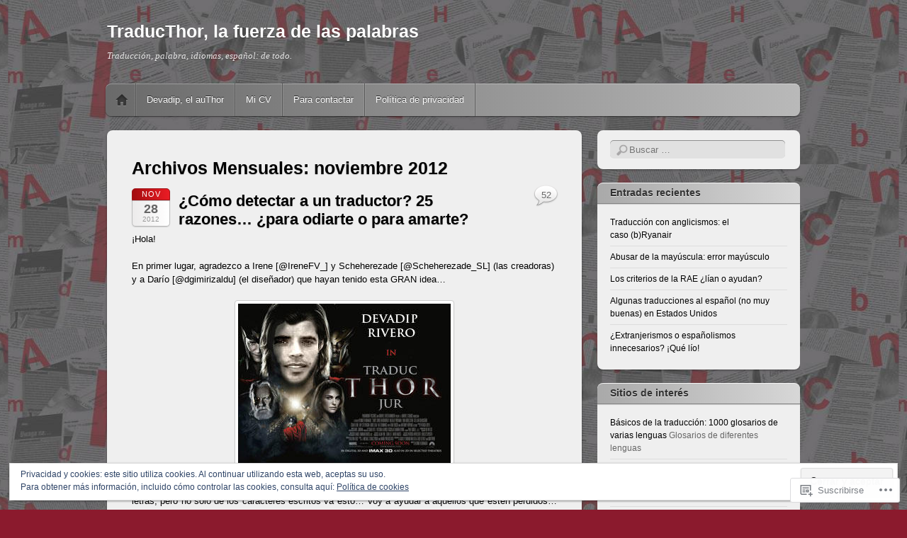

--- FILE ---
content_type: text/html; charset=UTF-8
request_url: https://devadiprivero.com/2012/11/
body_size: 40013
content:
<!DOCTYPE html>
<!--[if IE 6]>
<html id="ie6" lang="es">
<![endif]-->
<!--[if IE 7]>
<html id="ie7" lang="es">
<![endif]-->
<!--[if IE 8]>
<html id="ie8" lang="es">
<![endif]-->
<!--[if !(IE 6) & !(IE 7) & !(IE 8)]><!-->
<html lang="es">
<!--<![endif]-->
<head>
<meta charset="UTF-8" />
<meta name="viewport" content="width=device-width" />
<title>noviembre | 2012 | TraducThor, la fuerza de las palabras</title>
<link rel="profile" href="http://gmpg.org/xfn/11" />
<link rel="pingback" href="https://devadiprivero.com/xmlrpc.php" />
<!--[if lt IE 9]>
<script src="https://s0.wp.com/wp-content/themes/pub/itheme2/js/html5.js?m=1317755580i" type="text/javascript"></script>
<![endif]-->

<meta name='robots' content='max-image-preview:large' />

<!-- Async WordPress.com Remote Login -->
<script id="wpcom_remote_login_js">
var wpcom_remote_login_extra_auth = '';
function wpcom_remote_login_remove_dom_node_id( element_id ) {
	var dom_node = document.getElementById( element_id );
	if ( dom_node ) { dom_node.parentNode.removeChild( dom_node ); }
}
function wpcom_remote_login_remove_dom_node_classes( class_name ) {
	var dom_nodes = document.querySelectorAll( '.' + class_name );
	for ( var i = 0; i < dom_nodes.length; i++ ) {
		dom_nodes[ i ].parentNode.removeChild( dom_nodes[ i ] );
	}
}
function wpcom_remote_login_final_cleanup() {
	wpcom_remote_login_remove_dom_node_classes( "wpcom_remote_login_msg" );
	wpcom_remote_login_remove_dom_node_id( "wpcom_remote_login_key" );
	wpcom_remote_login_remove_dom_node_id( "wpcom_remote_login_validate" );
	wpcom_remote_login_remove_dom_node_id( "wpcom_remote_login_js" );
	wpcom_remote_login_remove_dom_node_id( "wpcom_request_access_iframe" );
	wpcom_remote_login_remove_dom_node_id( "wpcom_request_access_styles" );
}

// Watch for messages back from the remote login
window.addEventListener( "message", function( e ) {
	if ( e.origin === "https://r-login.wordpress.com" ) {
		var data = {};
		try {
			data = JSON.parse( e.data );
		} catch( e ) {
			wpcom_remote_login_final_cleanup();
			return;
		}

		if ( data.msg === 'LOGIN' ) {
			// Clean up the login check iframe
			wpcom_remote_login_remove_dom_node_id( "wpcom_remote_login_key" );

			var id_regex = new RegExp( /^[0-9]+$/ );
			var token_regex = new RegExp( /^.*|.*|.*$/ );
			if (
				token_regex.test( data.token )
				&& id_regex.test( data.wpcomid )
			) {
				// We have everything we need to ask for a login
				var script = document.createElement( "script" );
				script.setAttribute( "id", "wpcom_remote_login_validate" );
				script.src = '/remote-login.php?wpcom_remote_login=validate'
					+ '&wpcomid=' + data.wpcomid
					+ '&token=' + encodeURIComponent( data.token )
					+ '&host=' + window.location.protocol
					+ '//' + window.location.hostname
					+ '&postid=92'
					+ '&is_singular=';
				document.body.appendChild( script );
			}

			return;
		}

		// Safari ITP, not logged in, so redirect
		if ( data.msg === 'LOGIN-REDIRECT' ) {
			window.location = 'https://wordpress.com/log-in?redirect_to=' + window.location.href;
			return;
		}

		// Safari ITP, storage access failed, remove the request
		if ( data.msg === 'LOGIN-REMOVE' ) {
			var css_zap = 'html { -webkit-transition: margin-top 1s; transition: margin-top 1s; } /* 9001 */ html { margin-top: 0 !important; } * html body { margin-top: 0 !important; } @media screen and ( max-width: 782px ) { html { margin-top: 0 !important; } * html body { margin-top: 0 !important; } }';
			var style_zap = document.createElement( 'style' );
			style_zap.type = 'text/css';
			style_zap.appendChild( document.createTextNode( css_zap ) );
			document.body.appendChild( style_zap );

			var e = document.getElementById( 'wpcom_request_access_iframe' );
			e.parentNode.removeChild( e );

			document.cookie = 'wordpress_com_login_access=denied; path=/; max-age=31536000';

			return;
		}

		// Safari ITP
		if ( data.msg === 'REQUEST_ACCESS' ) {
			console.log( 'request access: safari' );

			// Check ITP iframe enable/disable knob
			if ( wpcom_remote_login_extra_auth !== 'safari_itp_iframe' ) {
				return;
			}

			// If we are in a "private window" there is no ITP.
			var private_window = false;
			try {
				var opendb = window.openDatabase( null, null, null, null );
			} catch( e ) {
				private_window = true;
			}

			if ( private_window ) {
				console.log( 'private window' );
				return;
			}

			var iframe = document.createElement( 'iframe' );
			iframe.id = 'wpcom_request_access_iframe';
			iframe.setAttribute( 'scrolling', 'no' );
			iframe.setAttribute( 'sandbox', 'allow-storage-access-by-user-activation allow-scripts allow-same-origin allow-top-navigation-by-user-activation' );
			iframe.src = 'https://r-login.wordpress.com/remote-login.php?wpcom_remote_login=request_access&origin=' + encodeURIComponent( data.origin ) + '&wpcomid=' + encodeURIComponent( data.wpcomid );

			var css = 'html { -webkit-transition: margin-top 1s; transition: margin-top 1s; } /* 9001 */ html { margin-top: 46px !important; } * html body { margin-top: 46px !important; } @media screen and ( max-width: 660px ) { html { margin-top: 71px !important; } * html body { margin-top: 71px !important; } #wpcom_request_access_iframe { display: block; height: 71px !important; } } #wpcom_request_access_iframe { border: 0px; height: 46px; position: fixed; top: 0; left: 0; width: 100%; min-width: 100%; z-index: 99999; background: #23282d; } ';

			var style = document.createElement( 'style' );
			style.type = 'text/css';
			style.id = 'wpcom_request_access_styles';
			style.appendChild( document.createTextNode( css ) );
			document.body.appendChild( style );

			document.body.appendChild( iframe );
		}

		if ( data.msg === 'DONE' ) {
			wpcom_remote_login_final_cleanup();
		}
	}
}, false );

// Inject the remote login iframe after the page has had a chance to load
// more critical resources
window.addEventListener( "DOMContentLoaded", function( e ) {
	var iframe = document.createElement( "iframe" );
	iframe.style.display = "none";
	iframe.setAttribute( "scrolling", "no" );
	iframe.setAttribute( "id", "wpcom_remote_login_key" );
	iframe.src = "https://r-login.wordpress.com/remote-login.php"
		+ "?wpcom_remote_login=key"
		+ "&origin=aHR0cHM6Ly9kZXZhZGlwcml2ZXJvLmNvbQ%3D%3D"
		+ "&wpcomid=42811608"
		+ "&time=" + Math.floor( Date.now() / 1000 );
	document.body.appendChild( iframe );
}, false );
</script>
<link rel='dns-prefetch' href='//s0.wp.com' />
<link rel='dns-prefetch' href='//af.pubmine.com' />
<link rel="alternate" type="application/rss+xml" title="TraducThor, la fuerza de las palabras &raquo; Feed" href="https://devadiprivero.com/feed/" />
<link rel="alternate" type="application/rss+xml" title="TraducThor, la fuerza de las palabras &raquo; Feed de los comentarios" href="https://devadiprivero.com/comments/feed/" />
	<script type="text/javascript">
		/* <![CDATA[ */
		function addLoadEvent(func) {
			var oldonload = window.onload;
			if (typeof window.onload != 'function') {
				window.onload = func;
			} else {
				window.onload = function () {
					oldonload();
					func();
				}
			}
		}
		/* ]]> */
	</script>
	<link crossorigin='anonymous' rel='stylesheet' id='all-css-0-1' href='/_static/??/wp-content/mu-plugins/widgets/eu-cookie-law/templates/style.css,/wp-content/mu-plugins/likes/jetpack-likes.css?m=1743883414j&cssminify=yes' type='text/css' media='all' />
<style id='wp-emoji-styles-inline-css'>

	img.wp-smiley, img.emoji {
		display: inline !important;
		border: none !important;
		box-shadow: none !important;
		height: 1em !important;
		width: 1em !important;
		margin: 0 0.07em !important;
		vertical-align: -0.1em !important;
		background: none !important;
		padding: 0 !important;
	}
/*# sourceURL=wp-emoji-styles-inline-css */
</style>
<link crossorigin='anonymous' rel='stylesheet' id='all-css-2-1' href='/wp-content/plugins/gutenberg-core/v22.2.0/build/styles/block-library/style.css?m=1764855221i&cssminify=yes' type='text/css' media='all' />
<style id='wp-block-library-inline-css'>
.has-text-align-justify {
	text-align:justify;
}
.has-text-align-justify{text-align:justify;}

/*# sourceURL=wp-block-library-inline-css */
</style><style id='global-styles-inline-css'>
:root{--wp--preset--aspect-ratio--square: 1;--wp--preset--aspect-ratio--4-3: 4/3;--wp--preset--aspect-ratio--3-4: 3/4;--wp--preset--aspect-ratio--3-2: 3/2;--wp--preset--aspect-ratio--2-3: 2/3;--wp--preset--aspect-ratio--16-9: 16/9;--wp--preset--aspect-ratio--9-16: 9/16;--wp--preset--color--black: #000000;--wp--preset--color--cyan-bluish-gray: #abb8c3;--wp--preset--color--white: #ffffff;--wp--preset--color--pale-pink: #f78da7;--wp--preset--color--vivid-red: #cf2e2e;--wp--preset--color--luminous-vivid-orange: #ff6900;--wp--preset--color--luminous-vivid-amber: #fcb900;--wp--preset--color--light-green-cyan: #7bdcb5;--wp--preset--color--vivid-green-cyan: #00d084;--wp--preset--color--pale-cyan-blue: #8ed1fc;--wp--preset--color--vivid-cyan-blue: #0693e3;--wp--preset--color--vivid-purple: #9b51e0;--wp--preset--gradient--vivid-cyan-blue-to-vivid-purple: linear-gradient(135deg,rgb(6,147,227) 0%,rgb(155,81,224) 100%);--wp--preset--gradient--light-green-cyan-to-vivid-green-cyan: linear-gradient(135deg,rgb(122,220,180) 0%,rgb(0,208,130) 100%);--wp--preset--gradient--luminous-vivid-amber-to-luminous-vivid-orange: linear-gradient(135deg,rgb(252,185,0) 0%,rgb(255,105,0) 100%);--wp--preset--gradient--luminous-vivid-orange-to-vivid-red: linear-gradient(135deg,rgb(255,105,0) 0%,rgb(207,46,46) 100%);--wp--preset--gradient--very-light-gray-to-cyan-bluish-gray: linear-gradient(135deg,rgb(238,238,238) 0%,rgb(169,184,195) 100%);--wp--preset--gradient--cool-to-warm-spectrum: linear-gradient(135deg,rgb(74,234,220) 0%,rgb(151,120,209) 20%,rgb(207,42,186) 40%,rgb(238,44,130) 60%,rgb(251,105,98) 80%,rgb(254,248,76) 100%);--wp--preset--gradient--blush-light-purple: linear-gradient(135deg,rgb(255,206,236) 0%,rgb(152,150,240) 100%);--wp--preset--gradient--blush-bordeaux: linear-gradient(135deg,rgb(254,205,165) 0%,rgb(254,45,45) 50%,rgb(107,0,62) 100%);--wp--preset--gradient--luminous-dusk: linear-gradient(135deg,rgb(255,203,112) 0%,rgb(199,81,192) 50%,rgb(65,88,208) 100%);--wp--preset--gradient--pale-ocean: linear-gradient(135deg,rgb(255,245,203) 0%,rgb(182,227,212) 50%,rgb(51,167,181) 100%);--wp--preset--gradient--electric-grass: linear-gradient(135deg,rgb(202,248,128) 0%,rgb(113,206,126) 100%);--wp--preset--gradient--midnight: linear-gradient(135deg,rgb(2,3,129) 0%,rgb(40,116,252) 100%);--wp--preset--font-size--small: 13px;--wp--preset--font-size--medium: 20px;--wp--preset--font-size--large: 36px;--wp--preset--font-size--x-large: 42px;--wp--preset--font-family--albert-sans: 'Albert Sans', sans-serif;--wp--preset--font-family--alegreya: Alegreya, serif;--wp--preset--font-family--arvo: Arvo, serif;--wp--preset--font-family--bodoni-moda: 'Bodoni Moda', serif;--wp--preset--font-family--bricolage-grotesque: 'Bricolage Grotesque', sans-serif;--wp--preset--font-family--cabin: Cabin, sans-serif;--wp--preset--font-family--chivo: Chivo, sans-serif;--wp--preset--font-family--commissioner: Commissioner, sans-serif;--wp--preset--font-family--cormorant: Cormorant, serif;--wp--preset--font-family--courier-prime: 'Courier Prime', monospace;--wp--preset--font-family--crimson-pro: 'Crimson Pro', serif;--wp--preset--font-family--dm-mono: 'DM Mono', monospace;--wp--preset--font-family--dm-sans: 'DM Sans', sans-serif;--wp--preset--font-family--dm-serif-display: 'DM Serif Display', serif;--wp--preset--font-family--domine: Domine, serif;--wp--preset--font-family--eb-garamond: 'EB Garamond', serif;--wp--preset--font-family--epilogue: Epilogue, sans-serif;--wp--preset--font-family--fahkwang: Fahkwang, sans-serif;--wp--preset--font-family--figtree: Figtree, sans-serif;--wp--preset--font-family--fira-sans: 'Fira Sans', sans-serif;--wp--preset--font-family--fjalla-one: 'Fjalla One', sans-serif;--wp--preset--font-family--fraunces: Fraunces, serif;--wp--preset--font-family--gabarito: Gabarito, system-ui;--wp--preset--font-family--ibm-plex-mono: 'IBM Plex Mono', monospace;--wp--preset--font-family--ibm-plex-sans: 'IBM Plex Sans', sans-serif;--wp--preset--font-family--ibarra-real-nova: 'Ibarra Real Nova', serif;--wp--preset--font-family--instrument-serif: 'Instrument Serif', serif;--wp--preset--font-family--inter: Inter, sans-serif;--wp--preset--font-family--josefin-sans: 'Josefin Sans', sans-serif;--wp--preset--font-family--jost: Jost, sans-serif;--wp--preset--font-family--libre-baskerville: 'Libre Baskerville', serif;--wp--preset--font-family--libre-franklin: 'Libre Franklin', sans-serif;--wp--preset--font-family--literata: Literata, serif;--wp--preset--font-family--lora: Lora, serif;--wp--preset--font-family--merriweather: Merriweather, serif;--wp--preset--font-family--montserrat: Montserrat, sans-serif;--wp--preset--font-family--newsreader: Newsreader, serif;--wp--preset--font-family--noto-sans-mono: 'Noto Sans Mono', sans-serif;--wp--preset--font-family--nunito: Nunito, sans-serif;--wp--preset--font-family--open-sans: 'Open Sans', sans-serif;--wp--preset--font-family--overpass: Overpass, sans-serif;--wp--preset--font-family--pt-serif: 'PT Serif', serif;--wp--preset--font-family--petrona: Petrona, serif;--wp--preset--font-family--piazzolla: Piazzolla, serif;--wp--preset--font-family--playfair-display: 'Playfair Display', serif;--wp--preset--font-family--plus-jakarta-sans: 'Plus Jakarta Sans', sans-serif;--wp--preset--font-family--poppins: Poppins, sans-serif;--wp--preset--font-family--raleway: Raleway, sans-serif;--wp--preset--font-family--roboto: Roboto, sans-serif;--wp--preset--font-family--roboto-slab: 'Roboto Slab', serif;--wp--preset--font-family--rubik: Rubik, sans-serif;--wp--preset--font-family--rufina: Rufina, serif;--wp--preset--font-family--sora: Sora, sans-serif;--wp--preset--font-family--source-sans-3: 'Source Sans 3', sans-serif;--wp--preset--font-family--source-serif-4: 'Source Serif 4', serif;--wp--preset--font-family--space-mono: 'Space Mono', monospace;--wp--preset--font-family--syne: Syne, sans-serif;--wp--preset--font-family--texturina: Texturina, serif;--wp--preset--font-family--urbanist: Urbanist, sans-serif;--wp--preset--font-family--work-sans: 'Work Sans', sans-serif;--wp--preset--spacing--20: 0.44rem;--wp--preset--spacing--30: 0.67rem;--wp--preset--spacing--40: 1rem;--wp--preset--spacing--50: 1.5rem;--wp--preset--spacing--60: 2.25rem;--wp--preset--spacing--70: 3.38rem;--wp--preset--spacing--80: 5.06rem;--wp--preset--shadow--natural: 6px 6px 9px rgba(0, 0, 0, 0.2);--wp--preset--shadow--deep: 12px 12px 50px rgba(0, 0, 0, 0.4);--wp--preset--shadow--sharp: 6px 6px 0px rgba(0, 0, 0, 0.2);--wp--preset--shadow--outlined: 6px 6px 0px -3px rgb(255, 255, 255), 6px 6px rgb(0, 0, 0);--wp--preset--shadow--crisp: 6px 6px 0px rgb(0, 0, 0);}:where(.is-layout-flex){gap: 0.5em;}:where(.is-layout-grid){gap: 0.5em;}body .is-layout-flex{display: flex;}.is-layout-flex{flex-wrap: wrap;align-items: center;}.is-layout-flex > :is(*, div){margin: 0;}body .is-layout-grid{display: grid;}.is-layout-grid > :is(*, div){margin: 0;}:where(.wp-block-columns.is-layout-flex){gap: 2em;}:where(.wp-block-columns.is-layout-grid){gap: 2em;}:where(.wp-block-post-template.is-layout-flex){gap: 1.25em;}:where(.wp-block-post-template.is-layout-grid){gap: 1.25em;}.has-black-color{color: var(--wp--preset--color--black) !important;}.has-cyan-bluish-gray-color{color: var(--wp--preset--color--cyan-bluish-gray) !important;}.has-white-color{color: var(--wp--preset--color--white) !important;}.has-pale-pink-color{color: var(--wp--preset--color--pale-pink) !important;}.has-vivid-red-color{color: var(--wp--preset--color--vivid-red) !important;}.has-luminous-vivid-orange-color{color: var(--wp--preset--color--luminous-vivid-orange) !important;}.has-luminous-vivid-amber-color{color: var(--wp--preset--color--luminous-vivid-amber) !important;}.has-light-green-cyan-color{color: var(--wp--preset--color--light-green-cyan) !important;}.has-vivid-green-cyan-color{color: var(--wp--preset--color--vivid-green-cyan) !important;}.has-pale-cyan-blue-color{color: var(--wp--preset--color--pale-cyan-blue) !important;}.has-vivid-cyan-blue-color{color: var(--wp--preset--color--vivid-cyan-blue) !important;}.has-vivid-purple-color{color: var(--wp--preset--color--vivid-purple) !important;}.has-black-background-color{background-color: var(--wp--preset--color--black) !important;}.has-cyan-bluish-gray-background-color{background-color: var(--wp--preset--color--cyan-bluish-gray) !important;}.has-white-background-color{background-color: var(--wp--preset--color--white) !important;}.has-pale-pink-background-color{background-color: var(--wp--preset--color--pale-pink) !important;}.has-vivid-red-background-color{background-color: var(--wp--preset--color--vivid-red) !important;}.has-luminous-vivid-orange-background-color{background-color: var(--wp--preset--color--luminous-vivid-orange) !important;}.has-luminous-vivid-amber-background-color{background-color: var(--wp--preset--color--luminous-vivid-amber) !important;}.has-light-green-cyan-background-color{background-color: var(--wp--preset--color--light-green-cyan) !important;}.has-vivid-green-cyan-background-color{background-color: var(--wp--preset--color--vivid-green-cyan) !important;}.has-pale-cyan-blue-background-color{background-color: var(--wp--preset--color--pale-cyan-blue) !important;}.has-vivid-cyan-blue-background-color{background-color: var(--wp--preset--color--vivid-cyan-blue) !important;}.has-vivid-purple-background-color{background-color: var(--wp--preset--color--vivid-purple) !important;}.has-black-border-color{border-color: var(--wp--preset--color--black) !important;}.has-cyan-bluish-gray-border-color{border-color: var(--wp--preset--color--cyan-bluish-gray) !important;}.has-white-border-color{border-color: var(--wp--preset--color--white) !important;}.has-pale-pink-border-color{border-color: var(--wp--preset--color--pale-pink) !important;}.has-vivid-red-border-color{border-color: var(--wp--preset--color--vivid-red) !important;}.has-luminous-vivid-orange-border-color{border-color: var(--wp--preset--color--luminous-vivid-orange) !important;}.has-luminous-vivid-amber-border-color{border-color: var(--wp--preset--color--luminous-vivid-amber) !important;}.has-light-green-cyan-border-color{border-color: var(--wp--preset--color--light-green-cyan) !important;}.has-vivid-green-cyan-border-color{border-color: var(--wp--preset--color--vivid-green-cyan) !important;}.has-pale-cyan-blue-border-color{border-color: var(--wp--preset--color--pale-cyan-blue) !important;}.has-vivid-cyan-blue-border-color{border-color: var(--wp--preset--color--vivid-cyan-blue) !important;}.has-vivid-purple-border-color{border-color: var(--wp--preset--color--vivid-purple) !important;}.has-vivid-cyan-blue-to-vivid-purple-gradient-background{background: var(--wp--preset--gradient--vivid-cyan-blue-to-vivid-purple) !important;}.has-light-green-cyan-to-vivid-green-cyan-gradient-background{background: var(--wp--preset--gradient--light-green-cyan-to-vivid-green-cyan) !important;}.has-luminous-vivid-amber-to-luminous-vivid-orange-gradient-background{background: var(--wp--preset--gradient--luminous-vivid-amber-to-luminous-vivid-orange) !important;}.has-luminous-vivid-orange-to-vivid-red-gradient-background{background: var(--wp--preset--gradient--luminous-vivid-orange-to-vivid-red) !important;}.has-very-light-gray-to-cyan-bluish-gray-gradient-background{background: var(--wp--preset--gradient--very-light-gray-to-cyan-bluish-gray) !important;}.has-cool-to-warm-spectrum-gradient-background{background: var(--wp--preset--gradient--cool-to-warm-spectrum) !important;}.has-blush-light-purple-gradient-background{background: var(--wp--preset--gradient--blush-light-purple) !important;}.has-blush-bordeaux-gradient-background{background: var(--wp--preset--gradient--blush-bordeaux) !important;}.has-luminous-dusk-gradient-background{background: var(--wp--preset--gradient--luminous-dusk) !important;}.has-pale-ocean-gradient-background{background: var(--wp--preset--gradient--pale-ocean) !important;}.has-electric-grass-gradient-background{background: var(--wp--preset--gradient--electric-grass) !important;}.has-midnight-gradient-background{background: var(--wp--preset--gradient--midnight) !important;}.has-small-font-size{font-size: var(--wp--preset--font-size--small) !important;}.has-medium-font-size{font-size: var(--wp--preset--font-size--medium) !important;}.has-large-font-size{font-size: var(--wp--preset--font-size--large) !important;}.has-x-large-font-size{font-size: var(--wp--preset--font-size--x-large) !important;}.has-albert-sans-font-family{font-family: var(--wp--preset--font-family--albert-sans) !important;}.has-alegreya-font-family{font-family: var(--wp--preset--font-family--alegreya) !important;}.has-arvo-font-family{font-family: var(--wp--preset--font-family--arvo) !important;}.has-bodoni-moda-font-family{font-family: var(--wp--preset--font-family--bodoni-moda) !important;}.has-bricolage-grotesque-font-family{font-family: var(--wp--preset--font-family--bricolage-grotesque) !important;}.has-cabin-font-family{font-family: var(--wp--preset--font-family--cabin) !important;}.has-chivo-font-family{font-family: var(--wp--preset--font-family--chivo) !important;}.has-commissioner-font-family{font-family: var(--wp--preset--font-family--commissioner) !important;}.has-cormorant-font-family{font-family: var(--wp--preset--font-family--cormorant) !important;}.has-courier-prime-font-family{font-family: var(--wp--preset--font-family--courier-prime) !important;}.has-crimson-pro-font-family{font-family: var(--wp--preset--font-family--crimson-pro) !important;}.has-dm-mono-font-family{font-family: var(--wp--preset--font-family--dm-mono) !important;}.has-dm-sans-font-family{font-family: var(--wp--preset--font-family--dm-sans) !important;}.has-dm-serif-display-font-family{font-family: var(--wp--preset--font-family--dm-serif-display) !important;}.has-domine-font-family{font-family: var(--wp--preset--font-family--domine) !important;}.has-eb-garamond-font-family{font-family: var(--wp--preset--font-family--eb-garamond) !important;}.has-epilogue-font-family{font-family: var(--wp--preset--font-family--epilogue) !important;}.has-fahkwang-font-family{font-family: var(--wp--preset--font-family--fahkwang) !important;}.has-figtree-font-family{font-family: var(--wp--preset--font-family--figtree) !important;}.has-fira-sans-font-family{font-family: var(--wp--preset--font-family--fira-sans) !important;}.has-fjalla-one-font-family{font-family: var(--wp--preset--font-family--fjalla-one) !important;}.has-fraunces-font-family{font-family: var(--wp--preset--font-family--fraunces) !important;}.has-gabarito-font-family{font-family: var(--wp--preset--font-family--gabarito) !important;}.has-ibm-plex-mono-font-family{font-family: var(--wp--preset--font-family--ibm-plex-mono) !important;}.has-ibm-plex-sans-font-family{font-family: var(--wp--preset--font-family--ibm-plex-sans) !important;}.has-ibarra-real-nova-font-family{font-family: var(--wp--preset--font-family--ibarra-real-nova) !important;}.has-instrument-serif-font-family{font-family: var(--wp--preset--font-family--instrument-serif) !important;}.has-inter-font-family{font-family: var(--wp--preset--font-family--inter) !important;}.has-josefin-sans-font-family{font-family: var(--wp--preset--font-family--josefin-sans) !important;}.has-jost-font-family{font-family: var(--wp--preset--font-family--jost) !important;}.has-libre-baskerville-font-family{font-family: var(--wp--preset--font-family--libre-baskerville) !important;}.has-libre-franklin-font-family{font-family: var(--wp--preset--font-family--libre-franklin) !important;}.has-literata-font-family{font-family: var(--wp--preset--font-family--literata) !important;}.has-lora-font-family{font-family: var(--wp--preset--font-family--lora) !important;}.has-merriweather-font-family{font-family: var(--wp--preset--font-family--merriweather) !important;}.has-montserrat-font-family{font-family: var(--wp--preset--font-family--montserrat) !important;}.has-newsreader-font-family{font-family: var(--wp--preset--font-family--newsreader) !important;}.has-noto-sans-mono-font-family{font-family: var(--wp--preset--font-family--noto-sans-mono) !important;}.has-nunito-font-family{font-family: var(--wp--preset--font-family--nunito) !important;}.has-open-sans-font-family{font-family: var(--wp--preset--font-family--open-sans) !important;}.has-overpass-font-family{font-family: var(--wp--preset--font-family--overpass) !important;}.has-pt-serif-font-family{font-family: var(--wp--preset--font-family--pt-serif) !important;}.has-petrona-font-family{font-family: var(--wp--preset--font-family--petrona) !important;}.has-piazzolla-font-family{font-family: var(--wp--preset--font-family--piazzolla) !important;}.has-playfair-display-font-family{font-family: var(--wp--preset--font-family--playfair-display) !important;}.has-plus-jakarta-sans-font-family{font-family: var(--wp--preset--font-family--plus-jakarta-sans) !important;}.has-poppins-font-family{font-family: var(--wp--preset--font-family--poppins) !important;}.has-raleway-font-family{font-family: var(--wp--preset--font-family--raleway) !important;}.has-roboto-font-family{font-family: var(--wp--preset--font-family--roboto) !important;}.has-roboto-slab-font-family{font-family: var(--wp--preset--font-family--roboto-slab) !important;}.has-rubik-font-family{font-family: var(--wp--preset--font-family--rubik) !important;}.has-rufina-font-family{font-family: var(--wp--preset--font-family--rufina) !important;}.has-sora-font-family{font-family: var(--wp--preset--font-family--sora) !important;}.has-source-sans-3-font-family{font-family: var(--wp--preset--font-family--source-sans-3) !important;}.has-source-serif-4-font-family{font-family: var(--wp--preset--font-family--source-serif-4) !important;}.has-space-mono-font-family{font-family: var(--wp--preset--font-family--space-mono) !important;}.has-syne-font-family{font-family: var(--wp--preset--font-family--syne) !important;}.has-texturina-font-family{font-family: var(--wp--preset--font-family--texturina) !important;}.has-urbanist-font-family{font-family: var(--wp--preset--font-family--urbanist) !important;}.has-work-sans-font-family{font-family: var(--wp--preset--font-family--work-sans) !important;}
/*# sourceURL=global-styles-inline-css */
</style>

<style id='classic-theme-styles-inline-css'>
/*! This file is auto-generated */
.wp-block-button__link{color:#fff;background-color:#32373c;border-radius:9999px;box-shadow:none;text-decoration:none;padding:calc(.667em + 2px) calc(1.333em + 2px);font-size:1.125em}.wp-block-file__button{background:#32373c;color:#fff;text-decoration:none}
/*# sourceURL=/wp-includes/css/classic-themes.min.css */
</style>
<link crossorigin='anonymous' rel='stylesheet' id='all-css-4-1' href='/_static/??-eJx9jlkOgzAMRC9UY7Goy0fVs5DgQkpCojgBcfsGKtFKRfyMbOvNeHByIO0QaAjodGzVwCit0Fb2jEWWX7McWBmnCTyNWYWN4rARwGHWlEnmE/4EmQjfLE/pblwdFsJQo2rSZBJ2ZJtc8oAQzhMzJDUqGghdMvKf73NGFwWqdS5wv9ce2C/vWl/Pqxx14ihYeuWCsml7Wq3tdMR3diQPIgqh09Ot0cPc80uVn29lWRavN4FBjos=&cssminify=yes' type='text/css' media='all' />
<style id='jetpack_facebook_likebox-inline-css'>
.widget_facebook_likebox {
	overflow: hidden;
}

/*# sourceURL=/wp-content/mu-plugins/jetpack-plugin/sun/modules/widgets/facebook-likebox/style.css */
</style>
<link crossorigin='anonymous' rel='stylesheet' id='all-css-6-1' href='/_static/??-eJzTLy/QTc7PK0nNK9HPLdUtyClNz8wr1i9KTcrJTwcy0/WTi5G5ekCujj52Temp+bo5+cmJJZn5eSgc3bScxMwikFb7XFtDE1NLExMLc0OTLACohS2q&cssminify=yes' type='text/css' media='all' />
<link crossorigin='anonymous' rel='stylesheet' id='print-css-7-1' href='/wp-content/mu-plugins/global-print/global-print.css?m=1465851035i&cssminify=yes' type='text/css' media='print' />
<style id='jetpack-global-styles-frontend-style-inline-css'>
:root { --font-headings: unset; --font-base: unset; --font-headings-default: -apple-system,BlinkMacSystemFont,"Segoe UI",Roboto,Oxygen-Sans,Ubuntu,Cantarell,"Helvetica Neue",sans-serif; --font-base-default: -apple-system,BlinkMacSystemFont,"Segoe UI",Roboto,Oxygen-Sans,Ubuntu,Cantarell,"Helvetica Neue",sans-serif;}
/*# sourceURL=jetpack-global-styles-frontend-style-inline-css */
</style>
<link crossorigin='anonymous' rel='stylesheet' id='all-css-10-1' href='/_static/??-eJyNjtEKwjAMRX/IGNTN4YP4KdK1tctMm7G0DP/eKXtRQfZ2D+SeG5wGsJKyTxljgYFLoKTY+zwYe18YtSSM4gp7Re3M6J1x7vGOlMLWqm5wtehKyaKKJcPAEkQ/4EeWOx/n2a7CwNIa/rc2kQs+K84nS4YwkgOTHDBpXtNt5zcUCG7CLNMXvgSXeN419WHfnI5V3T8BhmF3dg==&cssminify=yes' type='text/css' media='all' />
<script type="text/javascript" id="wpcom-actionbar-placeholder-js-extra">
/* <![CDATA[ */
var actionbardata = {"siteID":"42811608","postID":"0","siteURL":"https://devadiprivero.com","xhrURL":"https://devadiprivero.com/wp-admin/admin-ajax.php","nonce":"8d63a61e57","isLoggedIn":"","statusMessage":"","subsEmailDefault":"instantly","proxyScriptUrl":"https://s0.wp.com/wp-content/js/wpcom-proxy-request.js?m=1513050504i&amp;ver=20211021","i18n":{"followedText":"Las nuevas entradas de este sitio aparecer\u00e1n ahora en tu \u003Ca href=\"https://wordpress.com/reader\"\u003ELector\u003C/a\u003E","foldBar":"Contraer esta barra","unfoldBar":"Expandir esta barra","shortLinkCopied":"El enlace corto se ha copiado al portapapeles."}};
//# sourceURL=wpcom-actionbar-placeholder-js-extra
/* ]]> */
</script>
<script type="text/javascript" id="jetpack-mu-wpcom-settings-js-before">
/* <![CDATA[ */
var JETPACK_MU_WPCOM_SETTINGS = {"assetsUrl":"https://s0.wp.com/wp-content/mu-plugins/jetpack-mu-wpcom-plugin/sun/jetpack_vendor/automattic/jetpack-mu-wpcom/src/build/"};
//# sourceURL=jetpack-mu-wpcom-settings-js-before
/* ]]> */
</script>
<script crossorigin='anonymous' type='text/javascript'  src='/_static/??-eJx9jMEOwiAQRH/IdaMmRQ/Gb2kBCQTYDQul/r2tHjQx8TQzmXmDnUFTrjZXDIIlVuBCy2MfZIdfXWrAsTmfBaVNoovn6mlNd4qR+p9598bZKtv728LUEsPs7Q81RXIfjooZjYCOo4h98ToxzsdNIFMGZ7isF7d0PajTWQ2DuqjwBIN6TR8='></script>
<script type="text/javascript" id="rlt-proxy-js-after">
/* <![CDATA[ */
	rltInitialize( {"token":null,"iframeOrigins":["https:\/\/widgets.wp.com"]} );
//# sourceURL=rlt-proxy-js-after
/* ]]> */
</script>
<link rel="EditURI" type="application/rsd+xml" title="RSD" href="https://devadiprivero.wordpress.com/xmlrpc.php?rsd" />
<meta name="generator" content="WordPress.com" />

<!-- Jetpack Open Graph Tags -->
<meta property="og:type" content="website" />
<meta property="og:title" content="noviembre 2012 &#8211; TraducThor, la fuerza de las palabras" />
<meta property="og:site_name" content="TraducThor, la fuerza de las palabras" />
<meta property="og:image" content="https://secure.gravatar.com/blavatar/59e750209ecb0dfd8a80b7ded88092ebc70a479ac3d3e615ef906ab1a2d51b86?s=200&#038;ts=1768956694" />
<meta property="og:image:width" content="200" />
<meta property="og:image:height" content="200" />
<meta property="og:image:alt" content="" />
<meta property="og:locale" content="es_ES" />
<meta name="twitter:creator" content="@TraductorJur" />

<!-- End Jetpack Open Graph Tags -->
<link rel="shortcut icon" type="image/x-icon" href="https://secure.gravatar.com/blavatar/59e750209ecb0dfd8a80b7ded88092ebc70a479ac3d3e615ef906ab1a2d51b86?s=32" sizes="16x16" />
<link rel="icon" type="image/x-icon" href="https://secure.gravatar.com/blavatar/59e750209ecb0dfd8a80b7ded88092ebc70a479ac3d3e615ef906ab1a2d51b86?s=32" sizes="16x16" />
<link rel="apple-touch-icon" href="https://secure.gravatar.com/blavatar/59e750209ecb0dfd8a80b7ded88092ebc70a479ac3d3e615ef906ab1a2d51b86?s=114" />
<link rel='openid.server' href='https://devadiprivero.com/?openidserver=1' />
<link rel='openid.delegate' href='https://devadiprivero.com/' />
<link rel="search" type="application/opensearchdescription+xml" href="https://devadiprivero.com/osd.xml" title="TraducThor, la fuerza de las palabras" />
<link rel="search" type="application/opensearchdescription+xml" href="https://s1.wp.com/opensearch.xml" title="WordPress.com" />
<meta name="theme-color" content="#8b1a2d" />
<meta name="description" content="2 entradas publicadas por devadiprivero en November 2012" />
	<style type="text/css">
			#site-title a,
		#site-description {
			color: #ffffff !important;
		}
		</style>
	<style type="text/css" id="custom-background-css">
body.custom-background { background-color: #8b1a2d; background-image: url("https://devadiprivero.files.wordpress.com/2012/11/posibleletras1.jpg"); background-position: center top; background-size: auto; background-repeat: repeat; background-attachment: fixed; }
</style>
	<script type="text/javascript">
/* <![CDATA[ */
var wa_client = {}; wa_client.cmd = []; wa_client.config = { 'blog_id': 42811608, 'blog_language': 'es', 'is_wordads': false, 'hosting_type': 0, 'afp_account_id': null, 'afp_host_id': 5038568878849053, 'theme': 'pub/itheme2', '_': { 'title': 'Anuncio publicitario', 'privacy_settings': 'Ajustes de privacidad' }, 'formats': [ 'belowpost', 'bottom_sticky', 'sidebar_sticky_right', 'sidebar', 'gutenberg_rectangle', 'gutenberg_leaderboard', 'gutenberg_mobile_leaderboard', 'gutenberg_skyscraper' ] };
/* ]]> */
</script>
		<script type="text/javascript">

			window.doNotSellCallback = function() {

				var linkElements = [
					'a[href="https://wordpress.com/?ref=footer_blog"]',
					'a[href="https://wordpress.com/?ref=footer_website"]',
					'a[href="https://wordpress.com/?ref=vertical_footer"]',
					'a[href^="https://wordpress.com/?ref=footer_segment_"]',
				].join(',');

				var dnsLink = document.createElement( 'a' );
				dnsLink.href = 'https://wordpress.com/es/advertising-program-optout/';
				dnsLink.classList.add( 'do-not-sell-link' );
				dnsLink.rel = 'nofollow';
				dnsLink.style.marginLeft = '0.5em';
				dnsLink.textContent = 'No vendas ni compartas mi información personal';

				var creditLinks = document.querySelectorAll( linkElements );

				if ( 0 === creditLinks.length ) {
					return false;
				}

				Array.prototype.forEach.call( creditLinks, function( el ) {
					el.insertAdjacentElement( 'afterend', dnsLink );
				});

				return true;
			};

		</script>
		<script type="text/javascript">
	window.google_analytics_uacct = "UA-52447-2";
</script>

<script type="text/javascript">
	var _gaq = _gaq || [];
	_gaq.push(['_setAccount', 'UA-52447-2']);
	_gaq.push(['_gat._anonymizeIp']);
	_gaq.push(['_setDomainName', 'none']);
	_gaq.push(['_setAllowLinker', true]);
	_gaq.push(['_initData']);
	_gaq.push(['_trackPageview']);

	(function() {
		var ga = document.createElement('script'); ga.type = 'text/javascript'; ga.async = true;
		ga.src = ('https:' == document.location.protocol ? 'https://ssl' : 'http://www') + '.google-analytics.com/ga.js';
		(document.getElementsByTagName('head')[0] || document.getElementsByTagName('body')[0]).appendChild(ga);
	})();
</script>
<link crossorigin='anonymous' rel='stylesheet' id='all-css-0-3' href='/_static/??-eJyVjssKwkAMRX/INowP1IX4KdKmg6SdScJkQn+/FR/gTpfncjhcmLVB4Rq5QvZGk9+JDcZYtcPpxWDOcCNG6JPgZGAzaSwtmm3g50CWwVM0wK6IW0wf5z382XseckrDir1hIa0kq/tFbSZ+hK/5Eo6H3fkU9mE7Lr2lXSA=&cssminify=yes' type='text/css' media='all' />
</head>

<body class="archive date custom-background wp-theme-pubitheme2 customizer-styles-applied indexed single-author jetpack-reblog-enabled">
<div id="page" class="hfeed">
	<header id="masthead" role="banner">
		<hgroup>
			<h1 id="site-title"><a href="https://devadiprivero.com/" title="TraducThor, la fuerza de las palabras" rel="home">TraducThor, la fuerza de las palabras</a></h1>
			<h2 id="site-description">Traducción, palabra, idiomas, español: de todo.</h2>
		</hgroup>

				<nav id="access" role="navigation">
			<h1 class="assistive-text section-heading">Menú principal</h1>
			<div class="assistive-text skip-link"><a href="#content" title="Saltar al contenido.">Saltar al contenido.</a></div>

			<div class="menu"><ul>
<li ><a href="https://devadiprivero.com/">Inicio</a></li><li class="page_item page-item-2"><a href="https://devadiprivero.com/devadip-rivero/">Devadip, el auThor</a></li>
<li class="page_item page-item-45"><a href="https://devadiprivero.com/mi-cv/">Mi CV</a></li>
<li class="page_item page-item-40"><a href="https://devadiprivero.com/contacto/">Para contactar</a></li>
<li class="page_item page-item-890"><a href="https://devadiprivero.com/politica-de-privacidad/">Política de privacidad</a></li>
</ul></div>
		</nav><!-- #access -->
	</header><!-- #masthead -->

	<div id="main">
		<section id="primary">
			<div id="content" role="main">

			
				<header class="page-header">
					<h1 class="page-title">
						Archivos Mensuales: <span>noviembre 2012</span>					</h1>
				</header>

				
					<nav id="nav-above">
		<h1 class="assistive-text section-heading">Navegador de artículos</h1>

	
	</nav><!-- #nav-above -->
	
								
					
<article id="post-92" class="post-92 post type-post status-publish format-standard hentry category-aleman category-espanol category-traduccion tag-aleman tag-detectar tag-espanol tag-friqui tag-profesion tag-traduccion">
	<header class="entry-header">
		
		<div class="post-date">
					<a href="https://devadiprivero.com/2012/11/28/como-detectar-a-un-traductor-25-razones-para-odiarte-o-para-amarte/" title="Enlace permanente a ¿Cómo detectar a un traductor? 25 razones… ¿para odiarte o para&nbsp;amarte?" rel="bookmark">
				<span class="month">Nov</span>
				<span class="day">28</span>
				<span class="year">2012</span>
			</a>
				</div>

				
							<h1 class="entry-title">
									<a href="https://devadiprivero.com/2012/11/28/como-detectar-a-un-traductor-25-razones-para-odiarte-o-para-amarte/" rel="bookmark">¿Cómo detectar a un traductor? 25 razones… ¿para odiarte o para&nbsp;amarte?</a>
							</h1>
			</header><!-- .entry-header -->

		<div class="entry-content">
		<p style="text-align:justify;"><span style="color:#000000;">¡Hola!</span></p>
<p><span style="color:#000000;">En primer lugar, agradezco a Irene [@IreneFV_] y Scheherezade [@Scheherezade_SL] (las creadoras) y a Darío [@dgimirizaldu] (el diseñador) que hayan tenido esta GRAN idea&#8230;</span></p>
<p><a href="https://devadiprivero.com/wp-content/uploads/2012/11/a70jxuwcmaarpkj-large.jpg"><img data-attachment-id="94" data-permalink="https://devadiprivero.com/2012/11/28/como-detectar-a-un-traductor-25-razones-para-odiarte-o-para-amarte/a70jxuwcmaarpkj-jpg-large/" data-orig-file="https://devadiprivero.com/wp-content/uploads/2012/11/a70jxuwcmaarpkj-large.jpg" data-orig-size="300,226" data-comments-opened="1" data-image-meta="{&quot;aperture&quot;:&quot;0&quot;,&quot;credit&quot;:&quot;&quot;,&quot;camera&quot;:&quot;&quot;,&quot;caption&quot;:&quot;&quot;,&quot;created_timestamp&quot;:&quot;0&quot;,&quot;copyright&quot;:&quot;&quot;,&quot;focal_length&quot;:&quot;0&quot;,&quot;iso&quot;:&quot;0&quot;,&quot;shutter_speed&quot;:&quot;0&quot;,&quot;title&quot;:&quot;&quot;}" data-image-title="A70jxUwCMAArpKj.jpg large" data-image-description="" data-image-caption="" data-medium-file="https://devadiprivero.com/wp-content/uploads/2012/11/a70jxuwcmaarpkj-large.jpg?w=300" data-large-file="https://devadiprivero.com/wp-content/uploads/2012/11/a70jxuwcmaarpkj-large.jpg?w=300" class="wp-image-94 aligncenter" title="A70jxUwCMAArpKj.jpg large" alt="" src="https://devadiprivero.com/wp-content/uploads/2012/11/a70jxuwcmaarpkj-large.jpg?w=300&#038;h=226" height="226" width="300" srcset="https://devadiprivero.com/wp-content/uploads/2012/11/a70jxuwcmaarpkj-large.jpg 300w, https://devadiprivero.com/wp-content/uploads/2012/11/a70jxuwcmaarpkj-large.jpg?w=150&amp;h=113 150w" sizes="(max-width: 300px) 100vw, 300px" /></a></p>
<p style="text-align:justify;"><span style="color:#000000;">En esta entrada, voy a desentrañar ciertas verdades y circunstancias que circundan a una profesión de letras, pero no solo de los caracteres escritos va esto&#8230; Voy a ayudar a aquellos que estén perdidos… A aquellos que no sepan cómo actuar cuando lo vean… A aquellos que cuando lo oyen no saben qué decir (ni si decir algo…). Las verdades y circunstancias que se van a enumerar aquí, pueden dañar la imagen de algunos e incluso puede perjudicar a la citada profesión de letras; o no. Si alguien de fuera de la profesión sabe mirar a este artista de las letras con “buenos ojos”, puede ocurrir algo bien distinto. El profesional de las letras al que me refiero es: el traductor (ya lo decía en el título, pero, como buen traductor, me gusta una parafernalia y “enrollarme” a la hora de iniciar una entrada de blog).</span></p>
<p style="text-align:justify;"><span style="color:#000000;">Como pueden ver, la supuesta máxima institución de la lengua española, el DRAE, lo define así:</span></p>
<p style="text-align:center;"><a href="https://devadiprivero.com/wp-content/uploads/2012/11/definicic3b3n-de-traducir-drae2.jpg"><img data-attachment-id="104" data-permalink="https://devadiprivero.com/2012/11/28/como-detectar-a-un-traductor-25-razones-para-odiarte-o-para-amarte/definicion-de-traducir-drae-3/" data-orig-file="https://devadiprivero.com/wp-content/uploads/2012/11/definicic3b3n-de-traducir-drae2.jpg" data-orig-size="944,367" data-comments-opened="1" data-image-meta="{&quot;aperture&quot;:&quot;0&quot;,&quot;credit&quot;:&quot;&quot;,&quot;camera&quot;:&quot;&quot;,&quot;caption&quot;:&quot;&quot;,&quot;created_timestamp&quot;:&quot;0&quot;,&quot;copyright&quot;:&quot;&quot;,&quot;focal_length&quot;:&quot;0&quot;,&quot;iso&quot;:&quot;0&quot;,&quot;shutter_speed&quot;:&quot;0&quot;,&quot;title&quot;:&quot;&quot;}" data-image-title="Definición de TRADUCIR-DRAE" data-image-description="" data-image-caption="" data-medium-file="https://devadiprivero.com/wp-content/uploads/2012/11/definicic3b3n-de-traducir-drae2.jpg?w=300" data-large-file="https://devadiprivero.com/wp-content/uploads/2012/11/definicic3b3n-de-traducir-drae2.jpg?w=593" class="alignnone size-full wp-image-104" title="Definición de TRADUCIR-DRAE" alt="" src="https://devadiprivero.com/wp-content/uploads/2012/11/definicic3b3n-de-traducir-drae2.jpg?w=593&#038;h=230" height="230" width="593" srcset="https://devadiprivero.com/wp-content/uploads/2012/11/definicic3b3n-de-traducir-drae2.jpg?w=593&amp;h=231 593w, https://devadiprivero.com/wp-content/uploads/2012/11/definicic3b3n-de-traducir-drae2.jpg?w=150&amp;h=58 150w, https://devadiprivero.com/wp-content/uploads/2012/11/definicic3b3n-de-traducir-drae2.jpg?w=300&amp;h=117 300w, https://devadiprivero.com/wp-content/uploads/2012/11/definicic3b3n-de-traducir-drae2.jpg?w=768&amp;h=299 768w, https://devadiprivero.com/wp-content/uploads/2012/11/definicic3b3n-de-traducir-drae2.jpg 944w" sizes="(max-width: 593px) 100vw, 593px" /></a></p>
<p><span style="color:#000000;">Y, como suele ocurrir en los casos de adjetivos o sustantivos que tienen verbo, hay que estar buscando más allá, pues la definición de “traductor” es escasa. Y define “traducir” así:</span></p>
<p style="text-align:center;"><a href="https://devadiprivero.com/wp-content/uploads/2012/11/definicic3b3n-de-traducirdrae1.jpg"><img data-attachment-id="100" data-permalink="https://devadiprivero.com/2012/11/28/como-detectar-a-un-traductor-25-razones-para-odiarte-o-para-amarte/definicion-de-traducirdrae-2/" data-orig-file="https://devadiprivero.com/wp-content/uploads/2012/11/definicic3b3n-de-traducirdrae1.jpg" data-orig-size="949,401" data-comments-opened="1" data-image-meta="{&quot;aperture&quot;:&quot;0&quot;,&quot;credit&quot;:&quot;&quot;,&quot;camera&quot;:&quot;&quot;,&quot;caption&quot;:&quot;&quot;,&quot;created_timestamp&quot;:&quot;0&quot;,&quot;copyright&quot;:&quot;&quot;,&quot;focal_length&quot;:&quot;0&quot;,&quot;iso&quot;:&quot;0&quot;,&quot;shutter_speed&quot;:&quot;0&quot;,&quot;title&quot;:&quot;&quot;}" data-image-title="Definición de TRADUCIRDRAE" data-image-description="" data-image-caption="" data-medium-file="https://devadiprivero.com/wp-content/uploads/2012/11/definicic3b3n-de-traducirdrae1.jpg?w=300" data-large-file="https://devadiprivero.com/wp-content/uploads/2012/11/definicic3b3n-de-traducirdrae1.jpg?w=593" class="alignnone  wp-image-100" title="Definición de TRADUCIRDRAE" alt="" src="https://devadiprivero.com/wp-content/uploads/2012/11/definicic3b3n-de-traducirdrae1.jpg?w=577&#038;h=243" height="243" width="577" srcset="https://devadiprivero.com/wp-content/uploads/2012/11/definicic3b3n-de-traducirdrae1.jpg?w=577&amp;h=244 577w, https://devadiprivero.com/wp-content/uploads/2012/11/definicic3b3n-de-traducirdrae1.jpg?w=150&amp;h=63 150w, https://devadiprivero.com/wp-content/uploads/2012/11/definicic3b3n-de-traducirdrae1.jpg?w=300&amp;h=127 300w, https://devadiprivero.com/wp-content/uploads/2012/11/definicic3b3n-de-traducirdrae1.jpg?w=768&amp;h=325 768w, https://devadiprivero.com/wp-content/uploads/2012/11/definicic3b3n-de-traducirdrae1.jpg 949w" sizes="(max-width: 577px) 100vw, 577px" /></a></p>
<p style="text-align:justify;"><span style="color:#000000;">¿Ayuda esto a conocer a un traductor? Me parece que tenemos más de la acepción número 3 que de la 1 (casi, casi…). Así que tras haber comprobado que las definiciones no colaboran… ¿quién mejor que un traductor para ayudar al resto a saber si está ante uno?</span></p>
<p style="text-align:justify;"><span style="color:#000000;">¿Cómo detectar a un traductor? 25 razones… ¿para odiarte o para amarte?</span></p>
<p><span style="color:#000000;">¡Atentos! Empezamos…</span></p>
<p><span class="embed-youtube" style="text-align:center; display: block;"><iframe class="youtube-player" width="593" height="334" src="https://www.youtube.com/embed/kE0TsMhLEJM?version=3&#038;rel=1&#038;showsearch=0&#038;showinfo=1&#038;iv_load_policy=1&#038;fs=1&#038;hl=es&#038;autohide=2&#038;wmode=transparent" allowfullscreen="true" style="border:0;" sandbox="allow-scripts allow-same-origin allow-popups allow-presentation allow-popups-to-escape-sandbox"></iframe></span></p>
<p style="text-align:justify;"><span style="color:#000000;">Si estás con amigos y con X en una casa viendo la televisión, y de repente X exclama: “se dice hubo y no hubieron”, aunque X parezca igual de insistente en su repelencia que el avión, no hagas como Cary Grant en este video…</span></p>
<p><span class="embed-youtube" style="text-align:center; display: block;"><iframe class="youtube-player" width="593" height="334" src="https://www.youtube.com/embed/g458w2X9uHc?version=3&#038;rel=1&#038;showsearch=0&#038;showinfo=1&#038;iv_load_policy=1&#038;fs=1&#038;hl=es&#038;autohide=2&#038;wmode=transparent" allowfullscreen="true" style="border:0;" sandbox="allow-scripts allow-same-origin allow-popups allow-presentation allow-popups-to-escape-sandbox"></iframe></span></p>
<p><span style="color:#000000;">X es traductor, ¡te lo aseguro!</span></p>
<p style="text-align:justify;"><span style="color:#000000;">Las acciones más comunes o los encuentros sociales más cotidianos…para X son distintos. ¡Fíjate en cómo se comporta X en situaciones aparentemente “normales” para el resto!</span></p>
<p style="text-align:justify;"><span style="color:#000000;">¿Cómo detectar a X <strong><span style="text-decoration:underline;">en el restaurante</span></strong>?</span></p>
<p style="text-align:justify;"><span style="color:#000000;">1. Si antes de entrar al restaurante, X se para y mira hacia arriba… Te preguntarás qué mira, ¿no? ¡Está mirando el cartel y no quiere entrar porque el italiano se llama ‘cHao Bella Italia’! ¿A quién se le ocurre? Con ese nombre mal escrito, la comida no puede ser buena…</span></p>
<p><span style="color:#000000;">X es traductor, ¡te lo aseguro!</span></p>
<p style="text-align:justify;"><span style="color:#000000;">2. Si estás con X en un restaurante y empieza a ladear la cabeza como buscando al camarero, pero no lo llama… es que se está escondiendo de él. No quiere que lo vean, porque… ¡va a sacar una foto a alguna errata de la carta!</span></p>
<p><span style="color:#000000;">X es traductor, ¡te lo aseguro!</span></p>
<p style="text-align:justify;"><span style="color:#000000;">3. Si estás con X en un restaurante y a la hora de hacer su pedido de la bebida dice algo extrañísimo… Y tú te preguntas: “¿Qué ha dicho? Yo he pedido una coca-cola…” X habrá pedido una <i>Krombacher</i> (pero lo ha pronunciado en alemán…) con lo que ni siquiera el camarero le ha entendido…</span></p>
<p style="text-align:justify;"><span style="color:#000000;">X es traductor, ¡te lo aseguro! (Y, además, estuvo de Erasmus y ahora, a su vuelta, va por ahí pidiendo todas las cervezas que probó… Dentro de las <em>fricadas</em> del traductor, la práctica del idioma en cualquiera de las oportunidades que tenga, es de las más preciadas.).</span></p>
<p style="text-align:justify;"><span style="color:#000000;">4. Si estás con X en un restaurante y ves que está mirando fijamente hacia la mesa y no presta atención a lo que le dices… ¡Olvídate, porque se ha ensimismado en el apasionante mundo de la lectura de ingredientes! Es que el bote de kétchup los tiene en varios idiomas… ¿cómo resistirse?</span></p>
<p><span class="embed-youtube" style="text-align:center; display: block;"><iframe class="youtube-player" width="593" height="334" src="https://www.youtube.com/embed/VUz-hLsnZ38?version=3&#038;rel=1&#038;showsearch=0&#038;showinfo=1&#038;iv_load_policy=1&#038;fs=1&#038;hl=es&#038;autohide=2&#038;wmode=transparent" allowfullscreen="true" style="border:0;" sandbox="allow-scripts allow-same-origin allow-popups allow-presentation allow-popups-to-escape-sandbox"></iframe></span></p>
<p><span style="color:#000000;">X es traductor, ¡te lo aseguro!</span></p>
<p style="text-align:justify;"><span style="color:#000000;">X suele retratarse así con la <strong><span style="text-decoration:underline;">música</span>…</strong></span></p>
<p style="text-align:justify;"><span style="color:#000000;">5. Si estás con X en un karaoke y es el único que se empeña en cantar una canción en inglés durante toda la noche en ese karaoke…</span></p>
<p><span style="color:#000000;">X es traductor, ¡te lo aseguro!</span></p>
<p style="text-align:justify;"><span style="color:#000000;">6. Si el gusto musical de X abarca desde Bob Marley, pasando por Elvis Prestley, hasta U2 (todos cantan en inglés con acentos ingleses distintos &#8211; esto es primordial también).  Nótese su exacerbado gusto por Muse y Rammstein (si no le gusta “Pepe”, le gusta “Juan”; ¡no falla!)</span></p>
<p style="text-align:justify;"><span style="color:#000000;">X es traductor, ¡te lo aseguro!</span></p>
<p style="text-align:justify;"><span style="color:#000000;">7. Si X tiene un gusto musical como,…demasiado inglés… Conoce grupos que no conocen ni los propios músicos… Es el rey de tendencias musicales que ni se mencionan en España y si el nombre de la tendencia lleva “indi” en él, mejor que mejor…</span></p>
<p><span style="color:#000000;">X es traductor, ¡te lo aseguro!</span></p>
<p style="text-align:justify;"><span style="color:#000000;">8. Si X se atreve a cantar en otros idiomas (da igual que sea suajili…porque habrá buscado significados, pronunciaciones, entonaciones, etc.) Sobre todo, en inglés… ahí es el rey. No hace como el resto… que se limita a pronunciar la última palabra de las frases de la canción. No, no, él se la sabe entera.</span></p>
<p style="text-align:justify;"><span style="color:#000000;">Aunque suceda algo como en este video…</span></p>
<p><span class="embed-youtube" style="text-align:center; display: block;"><iframe class="youtube-player" width="593" height="334" src="https://www.youtube.com/embed/BvPugOWeZiA?version=3&#038;rel=1&#038;showsearch=0&#038;showinfo=1&#038;iv_load_policy=1&#038;fs=1&#038;hl=es&#038;autohide=2&#038;wmode=transparent" allowfullscreen="true" style="border:0;" sandbox="allow-scripts allow-same-origin allow-popups allow-presentation allow-popups-to-escape-sandbox"></iframe></span></p>
<p><span style="color:#000000;">X es traductor, ¡te lo aseguro!</span></p>
<p style="text-align:justify;"><span style="color:#000000;">Si sucede alguna de las siguientes situaciones en relación con <span style="text-decoration:underline;">series, películas o <strong>programas</strong></span><strong>…</strong></span></p>
<p style="text-align:justify;"><span style="color:#000000;">9. Si X está viendo contigo el programa Password y, tras ver lo siguiente, exclama: “¡Así va el país!”</span></p>
<p><span class="embed-youtube" style="text-align:center; display: block;"><iframe class="youtube-player" width="593" height="334" src="https://www.youtube.com/embed/ckJqk210NS0?version=3&#038;rel=1&#038;showsearch=0&#038;showinfo=1&#038;iv_load_policy=1&#038;fs=1&#038;hl=es&#038;autohide=2&#038;wmode=transparent" allowfullscreen="true" style="border:0;" sandbox="allow-scripts allow-same-origin allow-popups allow-presentation allow-popups-to-escape-sandbox"></iframe></span></p>
<p><span style="color:#000000;">X es traductor, ¡te lo aseguro!</span></p>
<p style="text-align:justify;"><span style="color:#000000;">10. Si X se empecina en ver las series y las películas con esas letritas debajo…</span></p>
<p style="text-align:justify;"><span style="color:#000000;">X es traductor, ¡te lo aseguro!</span></p>
<p style="text-align:justify;"><span style="color:#000000;">11. Si X ve tantas series como dedos tiene en el cuerpo y se autodenomina “seriéfilo”… Ve series ya sin discriminar. Tan diferentes entre sí como Gossip Girl, True Blood o Modern Family (se recomienda pronunciarlas «modo traductor» para ir empatizando&#8230;)</span></p>
<p><span class="embed-youtube" style="text-align:center; display: block;"><iframe class="youtube-player" width="593" height="334" src="https://www.youtube.com/embed/y4tESEwLqR8?version=3&#038;rel=1&#038;showsearch=0&#038;showinfo=1&#038;iv_load_policy=1&#038;fs=1&#038;hl=es&#038;autohide=2&#038;wmode=transparent" allowfullscreen="true" style="border:0;" sandbox="allow-scripts allow-same-origin allow-popups allow-presentation allow-popups-to-escape-sandbox"></iframe></span></p>
<p><span style="color:#000000;">X es traductor, ¡te lo aseguro!</span></p>
<p style="text-align:justify;"><span style="color:#000000;">12. Si hablas con X de cualquier serie y la conoce (pero no solo le suena el título, sino que conoce la productora, los actores, el guionista e incluso conoce al que sirve los cafés…) Ejemplo: «Sí, sí. Sé cuál es&#8230; he visto algún capítulo, pero no la sigo&#8230; En el capítulo 1&#215;04 sale Matt LeBlanc, el de Friends».</span></p>
<p><span style="color:#000000;">X es traductor, ¡te lo aseguro!</span></p>
<p style="text-align:justify;"><span style="color:#000000;">Y así suele comportarse X en <strong><span style="text-decoration:underline;">diferentes situaciones</span></strong>.</span></p>
<p style="text-align:justify;"><span style="color:#000000;">Batiburrillo de situaciones <strong>traducto¿lógicas?</strong>:</span></p>
<p style="text-align:justify;"><span style="color:#000000;">13. Si X está bebiendo cervezas con amigos… Lleva ya unas cuantas, pero aun así, suelta de repente un cultismo (que le hace quedar como el repelente del grupo)…</span></p>
<p style="text-align:justify;"><span style="color:#000000;">Ejemplo: «Opino que habría que pensar más y mejor: <em>cogito ergo sum</em>«</span></p>
<p style="text-align:justify;"><span style="color:#000000;">X es traductor, ¡te lo aseguro!</span></p>
<p style="text-align:justify;"><span style="color:#000000;">14. Si X está manteniendo una conversación contigo, y, de repente, introduce una palabra en inglés, alemán, francés, idioma Y…en dicha conversación. Por ejemplo: “¿Y si vamos hoy a la <i>beach</i>?” Estudios sicológicos aseveran que tiene unas ansias desmesuradas por practicar el idioma. ¡Entiéndelo!</span></p>
<p><span style="color:#000000;">X es traductor, ¡te lo aseguro!</span></p>
<p style="text-align:justify;"><span style="color:#000000;">15. Si X llama a sus estanterías de libros “biblioteca” y, además, en ellas tiene libros tan variopintos como estos…</span></p>
<p style="text-align:center;"><a href="https://devadiprivero.com/wp-content/uploads/2012/11/imag0710.jpg"><img data-attachment-id="115" data-permalink="https://devadiprivero.com/2012/11/28/como-detectar-a-un-traductor-25-razones-para-odiarte-o-para-amarte/imag0710/" data-orig-file="https://devadiprivero.com/wp-content/uploads/2012/11/imag0710.jpg" data-orig-size="2592,1728" data-comments-opened="1" data-image-meta="{&quot;aperture&quot;:&quot;0&quot;,&quot;credit&quot;:&quot;&quot;,&quot;camera&quot;:&quot;HTC Wildfire S A510e&quot;,&quot;caption&quot;:&quot;&quot;,&quot;created_timestamp&quot;:&quot;1353582352&quot;,&quot;copyright&quot;:&quot;&quot;,&quot;focal_length&quot;:&quot;3.53&quot;,&quot;iso&quot;:&quot;248&quot;,&quot;shutter_speed&quot;:&quot;0&quot;,&quot;title&quot;:&quot;&quot;}" data-image-title="IMAG0710" data-image-description="" data-image-caption="" data-medium-file="https://devadiprivero.com/wp-content/uploads/2012/11/imag0710.jpg?w=300" data-large-file="https://devadiprivero.com/wp-content/uploads/2012/11/imag0710.jpg?w=593" loading="lazy" class="alignnone size-full wp-image-115" title="IMAG0710" alt="" src="https://devadiprivero.com/wp-content/uploads/2012/11/imag0710.jpg?w=593&#038;h=395" height="395" width="593" srcset="https://devadiprivero.com/wp-content/uploads/2012/11/imag0710.jpg?w=593&amp;h=395 593w, https://devadiprivero.com/wp-content/uploads/2012/11/imag0710.jpg?w=1186&amp;h=791 1186w, https://devadiprivero.com/wp-content/uploads/2012/11/imag0710.jpg?w=150&amp;h=100 150w, https://devadiprivero.com/wp-content/uploads/2012/11/imag0710.jpg?w=300&amp;h=200 300w, https://devadiprivero.com/wp-content/uploads/2012/11/imag0710.jpg?w=768&amp;h=512 768w, https://devadiprivero.com/wp-content/uploads/2012/11/imag0710.jpg?w=1024&amp;h=683 1024w" sizes="(max-width: 593px) 100vw, 593px" /></a></p>
<p style="text-align:justify;"><span style="color:#000000;">X es traductor, ¡te lo aseguro!</span></p>
<p style="text-align:justify;"><span style="color:#000000;">16. Si X aparentemente no está trabajando, y, de todos modos, no sale a lo que tú ves como un fiestón un sábado, porque tiene cosas que hacer… (Traducción urgente de 5000 palabras que llegó el viernes a las 17.00 horas y la entrega es el lunes a primera hora)&#8230; Si, además, se queda en pijama de invierno&#8230; ¡sospecha! Ese se va a quedar trabajando. </span></p>
<p><span class="embed-youtube" style="text-align:center; display: block;"><iframe class="youtube-player" width="593" height="334" src="https://www.youtube.com/embed/IRsPheErBj8?version=3&#038;rel=1&#038;showsearch=0&#038;showinfo=1&#038;iv_load_policy=1&#038;fs=1&#038;hl=es&#038;autohide=2&#038;wmode=transparent" allowfullscreen="true" style="border:0;" sandbox="allow-scripts allow-same-origin allow-popups allow-presentation allow-popups-to-escape-sandbox"></iframe></span></p>
<p style="text-align:justify;"><span style="color:#000000;">X es traductor, ¡te lo aseguro!</span></p>
<p style="text-align:justify;"><span style="color:#000000;">17. Si X habla de palabras y céntimos o de números de modelos como quien habla de banca. En realidad… no es una buena comparación, ¿no?</span></p>
<p><span style="color:#000000;">X es traductor, ¡te lo aseguro!</span></p>
<p style="text-align:justify;"><span style="color:#000000;">18. Si, de repente, le para un turista y en lugar de señalar a otro para que le conteste… o salir corriendo, X atiende a ese ciudadano extranjero despistado.</span></p>
<p><span style="color:#000000;">X es traductor, ¡te lo aseguro!</span></p>
<p style="text-align:justify;"><span style="color:#000000;">19. Si, tras atender a ese turista, ves a X con cara sonriente, como de satisfacción… Eso es que está contento por haber practicado el idioma con un nativo. «Se siente realizado»&#8230; Ya eran 3 días sin utilizar el inglés&#8230;</span></p>
<p style="text-align:justify;"><span style="color:#000000;">Así de contento estará…</span></p>
<p><span class="embed-youtube" style="text-align:center; display: block;"><iframe class="youtube-player" width="593" height="334" src="https://www.youtube.com/embed/O4_452D74lk?version=3&#038;rel=1&#038;showsearch=0&#038;showinfo=1&#038;iv_load_policy=1&#038;fs=1&#038;hl=es&#038;autohide=2&#038;wmode=transparent" allowfullscreen="true" style="border:0;" sandbox="allow-scripts allow-same-origin allow-popups allow-presentation allow-popups-to-escape-sandbox"></iframe></span></p>
<p><span style="color:#000000;">X es traductor, ¡te lo aseguro!</span></p>
<p style="text-align:justify;"><span style="color:#000000;">20. Si X tiene en su CV la licenciatura de TeI, pero no es la única titulación superior que aparece. (Probablemente, su avidez de conocimientos &#8211; eufemismo de: sabelotodo o enterado &#8211; le llevó a hacer otra cosa o a especializarse).</span></p>
<p><span style="color:#000000;">X es traductor, ¡te lo aseguro!</span></p>
<p style="text-align:justify;"><span style="color:#000000;">21. Si X lee algo en un idioma extranjero que tú creías que era inglés y lo hace de una forma ¿rara? que no entiendes. O si X durante una conversación afable entre amigos pronuncia McDonald’s como /MACDOUNALS/ en lugar de /MACDONA/</span></p>
<p style="text-align:justify;"><span style="color:#000000;">… sin superar a lo presente…</span></p>
<p><span class="embed-youtube" style="text-align:center; display: block;"><iframe class="youtube-player" width="593" height="334" src="https://www.youtube.com/embed/fQ9Rkb7MloA?version=3&#038;rel=1&#038;showsearch=0&#038;showinfo=1&#038;iv_load_policy=1&#038;fs=1&#038;hl=es&#038;autohide=2&#038;wmode=transparent" allowfullscreen="true" style="border:0;" sandbox="allow-scripts allow-same-origin allow-popups allow-presentation allow-popups-to-escape-sandbox"></iframe></span></p>
<p><span style="color:#000000;">X es traductor, ¡te lo aseguro!</span></p>
<p style="text-align:justify;"><span style="color:#000000;">22. Si ves que X por su blog, Twitter, Facebook, red social varia critica a un tal “PM”…</span></p>
<p><span class="embed-youtube" style="text-align:center; display: block;"><iframe class="youtube-player" width="593" height="334" src="https://www.youtube.com/embed/Ork-7TMewXo?version=3&#038;rel=1&#038;showsearch=0&#038;showinfo=1&#038;iv_load_policy=1&#038;fs=1&#038;hl=es&#038;autohide=2&#038;wmode=transparent" allowfullscreen="true" style="border:0;" sandbox="allow-scripts allow-same-origin allow-popups allow-presentation allow-popups-to-escape-sandbox"></iframe></span></p>
<p><span style="color:#000000;">X es traductor, ¡te lo aseguro!</span></p>
<p style="text-align:justify;"><span style="color:#000000;">23. Si a X le gusta cocinar más de lo que podría ser habitual para un cocinero no profesional… Suele deberse, en las nuevas generaciones a que han ido de Erasmus y han tenido que aprender, al final. Como friquis… pues aprenden los platos del lugar, etc. Se les reconoce especialmente, porque pueden cocinar un plato polaco o danés, por ejemplo.</span></p>
<p><span style="color:#000000;">X es traductor, ¡te lo aseguro!</span></p>
<p style="text-align:justify;"><span style="color:#000000;">24. Si juegas con X al Trivial y no domina ningún color en concreto, pero acierta las que nadie se sabe. Suele reconocérsele porque se le pregunta: «¿Pero tú no sabías idiomas? ¿Cómo es que te sabes eso? Bah, te las sabes de memoria&#8230;»</span></p>
<p><span class="embed-youtube" style="text-align:center; display: block;"><iframe class="youtube-player" width="593" height="334" src="https://www.youtube.com/embed/7cy3el6hkNI?version=3&#038;rel=1&#038;showsearch=0&#038;showinfo=1&#038;iv_load_policy=1&#038;fs=1&#038;hl=es&#038;autohide=2&#038;wmode=transparent" allowfullscreen="true" style="border:0;" sandbox="allow-scripts allow-same-origin allow-popups allow-presentation allow-popups-to-escape-sandbox"></iframe></span></p>
<p><span style="color:#000000;">X es traductor, ¡te lo aseguro!</span></p>
<p style="text-align:justify;"><span style="color:#000000;">25. En el caso de los hombres, si ves a X rodeado de 40 mujeres.</span></p>
<p><span class="embed-youtube" style="text-align:center; display: block;"><iframe class="youtube-player" width="593" height="334" src="https://www.youtube.com/embed/zyxut9GIPOY?version=3&#038;rel=1&#038;showsearch=0&#038;showinfo=1&#038;iv_load_policy=1&#038;fs=1&#038;hl=es&#038;autohide=2&#038;wmode=transparent" allowfullscreen="true" style="border:0;" sandbox="allow-scripts allow-same-origin allow-popups allow-presentation allow-popups-to-escape-sandbox"></iframe></span></p>
<p style="text-align:justify;"><span style="color:#000000;">X es traductor, ¡te lo aseguro!</span></p>
<p style="text-align:justify;"><span style="color:#000000;">25 (bonus track). Si ves a X, hombre, solo con 14 mujeres tomando una caña&#8230;</span></p>
<p><span class="embed-youtube" style="text-align:center; display: block;"><iframe class="youtube-player" width="593" height="334" src="https://www.youtube.com/embed/-TFvZiYQNvE?version=3&#038;rel=1&#038;showsearch=0&#038;showinfo=1&#038;iv_load_policy=1&#038;fs=1&#038;hl=es&#038;autohide=2&#038;wmode=transparent" allowfullscreen="true" style="border:0;" sandbox="allow-scripts allow-same-origin allow-popups allow-presentation allow-popups-to-escape-sandbox"></iframe></span></p>
<p><span style="color:#000000;">X es traductor, ¡te lo aseguro!</span></p>
<p style="text-align:justify;"><span style="color:#000000;">Antes de finalizar y por si todavía no tienes claro cómo detectar a un traductor… Aquí tienes un video muy ilustrativo de la vida de un traductor de a pie.</span></p>
<p><span class="embed-youtube" style="text-align:center; display: block;"><iframe class="youtube-player" width="593" height="334" src="https://www.youtube.com/embed/1b3O-7pEzjw?version=3&#038;rel=1&#038;showsearch=0&#038;showinfo=1&#038;iv_load_policy=1&#038;fs=1&#038;hl=es&#038;autohide=2&#038;wmode=transparent" allowfullscreen="true" style="border:0;" sandbox="allow-scripts allow-same-origin allow-popups allow-presentation allow-popups-to-escape-sandbox"></iframe></span></p>
<p style="text-align:justify;"><span style="color:#000000;">¿Qué te han parecido las 25 razones? ¿Para odiar o para amar a un traductor?</span></p>
<p style="text-align:justify;"><span style="color:#000000;">¡Traductor, atrévete y comenta tu rareza (con su número)! O aporta tu rasgo traducto¿lógico? más inconfesable 🙂</span></p>
<p style="text-align:justify;"><span style="color:#000000;">¿Cómo creen que termina la película?</span></p>
<p style="text-align:justify;"><span style="color:#000000;">¿Así? [Suponiendo que X está entre los vietnamitas…] 25 razones para ODIARTE</span></p>
<p><span class="embed-youtube" style="text-align:center; display: block;"><iframe class="youtube-player" width="593" height="334" src="https://www.youtube.com/embed/Gz3Cc7wlfkI?version=3&#038;rel=1&#038;showsearch=0&#038;showinfo=1&#038;iv_load_policy=1&#038;fs=1&#038;hl=es&#038;autohide=2&#038;wmode=transparent" allowfullscreen="true" style="border:0;" sandbox="allow-scripts allow-same-origin allow-popups allow-presentation allow-popups-to-escape-sandbox"></iframe></span></p>
<p style="text-align:justify;"><span style="color:#000000;">o ¿así? [Suponiendo que X es Demi Moore, la alfarera…] 25 razones PARA AMARTE</span></p>
<p><span class="embed-youtube" style="text-align:center; display: block;"><iframe class="youtube-player" width="593" height="334" src="https://www.youtube.com/embed/CXfxUVjHFl0?version=3&#038;rel=1&#038;showsearch=0&#038;showinfo=1&#038;iv_load_policy=1&#038;fs=1&#038;hl=es&#038;autohide=2&#038;wmode=transparent" allowfullscreen="true" style="border:0;" sandbox="allow-scripts allow-same-origin allow-popups allow-presentation allow-popups-to-escape-sandbox"></iframe></span></p>
<div id="jp-post-flair" class="sharedaddy sd-like-enabled sd-sharing-enabled"><div class="sharedaddy sd-sharing-enabled"><div class="robots-nocontent sd-block sd-social sd-social-icon-text sd-sharing"><h3 class="sd-title">Comparte esto:</h3><div class="sd-content"><ul><li class="share-twitter"><a rel="nofollow noopener noreferrer"
				data-shared="sharing-twitter-92"
				class="share-twitter sd-button share-icon"
				href="https://devadiprivero.com/2012/11/28/como-detectar-a-un-traductor-25-razones-para-odiarte-o-para-amarte/?share=twitter"
				target="_blank"
				aria-labelledby="sharing-twitter-92"
				>
				<span id="sharing-twitter-92" hidden>Compartir en X (Se abre en una ventana nueva)</span>
				<span>X</span>
			</a></li><li class="share-linkedin"><a rel="nofollow noopener noreferrer"
				data-shared="sharing-linkedin-92"
				class="share-linkedin sd-button share-icon"
				href="https://devadiprivero.com/2012/11/28/como-detectar-a-un-traductor-25-razones-para-odiarte-o-para-amarte/?share=linkedin"
				target="_blank"
				aria-labelledby="sharing-linkedin-92"
				>
				<span id="sharing-linkedin-92" hidden>Share on LinkedIn (Se abre en una ventana nueva)</span>
				<span>LinkedIn</span>
			</a></li><li class="share-tumblr"><a rel="nofollow noopener noreferrer"
				data-shared="sharing-tumblr-92"
				class="share-tumblr sd-button share-icon"
				href="https://devadiprivero.com/2012/11/28/como-detectar-a-un-traductor-25-razones-para-odiarte-o-para-amarte/?share=tumblr"
				target="_blank"
				aria-labelledby="sharing-tumblr-92"
				>
				<span id="sharing-tumblr-92" hidden>Compartir en Tumblr (Se abre en una ventana nueva)</span>
				<span>Tumblr</span>
			</a></li><li class="share-facebook"><a rel="nofollow noopener noreferrer"
				data-shared="sharing-facebook-92"
				class="share-facebook sd-button share-icon"
				href="https://devadiprivero.com/2012/11/28/como-detectar-a-un-traductor-25-razones-para-odiarte-o-para-amarte/?share=facebook"
				target="_blank"
				aria-labelledby="sharing-facebook-92"
				>
				<span id="sharing-facebook-92" hidden>Comparte en Facebook (Se abre en una ventana nueva)</span>
				<span>Facebook</span>
			</a></li><li class="share-pinterest"><a rel="nofollow noopener noreferrer"
				data-shared="sharing-pinterest-92"
				class="share-pinterest sd-button share-icon"
				href="https://devadiprivero.com/2012/11/28/como-detectar-a-un-traductor-25-razones-para-odiarte-o-para-amarte/?share=pinterest"
				target="_blank"
				aria-labelledby="sharing-pinterest-92"
				>
				<span id="sharing-pinterest-92" hidden>Share on Pinterest (Se abre en una ventana nueva)</span>
				<span>Pinterest</span>
			</a></li><li class="share-email"><a rel="nofollow noopener noreferrer"
				data-shared="sharing-email-92"
				class="share-email sd-button share-icon"
				href="mailto:?subject=%5BEntrada%20compartida%5D%20%C2%BFC%C3%B3mo%20detectar%20a%20un%20traductor%3F%2025%20razones%E2%80%A6%20%C2%BFpara%20odiarte%20o%20para%20amarte%3F&#038;body=https%3A%2F%2Fdevadiprivero.com%2F2012%2F11%2F28%2Fcomo-detectar-a-un-traductor-25-razones-para-odiarte-o-para-amarte%2F&#038;share=email"
				target="_blank"
				aria-labelledby="sharing-email-92"
				data-email-share-error-title="¿Tienes un correo electrónico configurado?" data-email-share-error-text="Si tienes problemas al compartir por correo electrónico, es posible que sea porque no tengas un correo electrónico configurado en tu navegador. Puede que tengas que crear un nuevo correo electrónico tú mismo." data-email-share-nonce="2f41096480" data-email-share-track-url="https://devadiprivero.com/2012/11/28/como-detectar-a-un-traductor-25-razones-para-odiarte-o-para-amarte/?share=email">
				<span id="sharing-email-92" hidden>Email a link to a friend (Se abre en una ventana nueva)</span>
				<span>Correo electrónico</span>
			</a></li><li><a href="#" class="sharing-anchor sd-button share-more"><span>Más</span></a></li><li class="share-end"></li></ul><div class="sharing-hidden"><div class="inner" style="display: none;"><ul><li class="share-print"><a rel="nofollow noopener noreferrer"
				data-shared="sharing-print-92"
				class="share-print sd-button share-icon"
				href="https://devadiprivero.com/2012/11/28/como-detectar-a-un-traductor-25-razones-para-odiarte-o-para-amarte/?share=print"
				target="_blank"
				aria-labelledby="sharing-print-92"
				>
				<span id="sharing-print-92" hidden>Imprimir (Se abre en una ventana nueva)</span>
				<span>Imprimir</span>
			</a></li><li class="share-reddit"><a rel="nofollow noopener noreferrer"
				data-shared="sharing-reddit-92"
				class="share-reddit sd-button share-icon"
				href="https://devadiprivero.com/2012/11/28/como-detectar-a-un-traductor-25-razones-para-odiarte-o-para-amarte/?share=reddit"
				target="_blank"
				aria-labelledby="sharing-reddit-92"
				>
				<span id="sharing-reddit-92" hidden>Compartir en Reddit (Se abre en una ventana nueva)</span>
				<span>Reddit</span>
			</a></li><li class="share-end"></li></ul></div></div></div></div></div><div class='sharedaddy sd-block sd-like jetpack-likes-widget-wrapper jetpack-likes-widget-unloaded' id='like-post-wrapper-42811608-92-697023166da9f' data-src='//widgets.wp.com/likes/index.html?ver=20260121#blog_id=42811608&amp;post_id=92&amp;origin=devadiprivero.wordpress.com&amp;obj_id=42811608-92-697023166da9f&amp;domain=devadiprivero.com' data-name='like-post-frame-42811608-92-697023166da9f' data-title='Me gusta o Compartir'><div class='likes-widget-placeholder post-likes-widget-placeholder' style='height: 55px;'><span class='button'><span>Me gusta</span></span> <span class='loading'>Cargando...</span></div><span class='sd-text-color'></span><a class='sd-link-color'></a></div></div>			</div><!-- .entry-content -->
	
	<footer class="entry-meta">
					de devadiprivero
						<span class="sep"> &#149; </span>
			<span class="cat-links">
				Publicado en <a href="https://devadiprivero.com/category/aleman/" rel="category tag">alemán</a>, <a href="https://devadiprivero.com/category/espanol/" rel="category tag">español</a>, <a href="https://devadiprivero.com/category/traduccion/" rel="category tag">traducción</a>			</span>
			
			<span class="sep"> &#149; </span><span class="tag-links">Etiquetado <a href="https://devadiprivero.com/tag/aleman/" rel="tag">alemán</a>, <a href="https://devadiprivero.com/tag/detectar/" rel="tag">detectar</a>, <a href="https://devadiprivero.com/tag/espanol/" rel="tag">español</a>, <a href="https://devadiprivero.com/tag/friqui/" rel="tag">friqui</a>, <a href="https://devadiprivero.com/tag/profesion/" rel="tag">profesión</a>, <a href="https://devadiprivero.com/tag/traduccion/" rel="tag">traducción</a></span>
					
				<div class="comments-link">
			<a href="https://devadiprivero.com/2012/11/28/como-detectar-a-un-traductor-25-razones-para-odiarte-o-para-amarte/#comments">52</a>		</div>
			</footer><!-- #entry-meta -->
</article><!-- #post-92 -->

				
					
<article id="post-11" class="post-11 post type-post status-publish format-standard hentry category-aleman category-espanol category-traduccion tag-aleman tag-deutsch tag-espanol tag-german tag-idioma tag-idiomas tag-licenciatura tag-palabra tag-profesor tag-profesores tag-spanisch tag-spanish tag-traduccion tag-translation tag-universidad">
	<header class="entry-header">
		
		<div class="post-date">
					<a href="https://devadiprivero.com/2012/11/15/el-traductor-nace-o-se-hace/" title="Enlace permanente a El traductor&#8230; ¿nace o se&nbsp;hace?" rel="bookmark">
				<span class="month">Nov</span>
				<span class="day">15</span>
				<span class="year">2012</span>
			</a>
				</div>

				
							<h1 class="entry-title">
									<a href="https://devadiprivero.com/2012/11/15/el-traductor-nace-o-se-hace/" rel="bookmark">El traductor&#8230; ¿nace o se&nbsp;hace?</a>
							</h1>
			</header><!-- .entry-header -->

		<div class="entry-content">
		<p style="text-align:justify;"><span style="color:#000000;">Hola:</span></p>
<p style="text-align:justify;"><span style="color:#000000;">El saludo va dirigido a todo aquel que lea estas divagaciones; divagaciones, en su tercera acepción del DRAE. Por supuesto, saludar debe ser lo primero, pues como dicen: </span><span style="color:#000000;">«El saludo no se le niega a nadie». Disculpas anticipadas por lo personal de los pensamientos, pero tómenlo como una presentación en el sentido de un <em>quién soy en mi vida laboral</em>.</span></p>
<p style="text-align:justify;"><span style="color:#000000;">Me gustaría abrir el blog con una entrada dedicada a cómo llegué a ser traductor, en concreto, traductor jurado de alemán, traductor de inglés a español y revisor de textos escritos en español. Además, también me gustaría (querer es poder) que participen y cuenten cómo han sido sus experiencias.</span></p>
<p style="text-align:justify;"><span style="color:#000000;">Vamos, siéntense que empieza esto. ¡Atentos! 🙂</span></p>
<span class="embed-youtube" style="text-align:center; display: block;"><iframe class="youtube-player" width="560" height="315" src="https://www.youtube.com/embed/iHU53NedhkQ?version=3&#038;rel=1&#038;showsearch=0&#038;showinfo=1&#038;iv_load_policy=1&#038;fs=1&#038;hl=es&#038;autohide=2&#038;wmode=transparent" allowfullscreen="true" style="border:0;" sandbox="allow-scripts allow-same-origin allow-popups allow-presentation allow-popups-to-escape-sandbox"></iframe></span>
<p style="text-align:justify;"><span style="color:#000000;">Érase una vez, un niño de 9 años que se aburría en sus clases del colegio público hasta que su profesora —¿las seguirá habiendo así de preocupadas por su alumnado?— le propuso algo a los padres del pequeño. Esa proposición, no indecente, era simple, pero requería un esfuerzo; un gran esfuerzo. Dijo: «¿Y si intentamos que el niño entre en el Colegio Oficial Alemán?». Dicho y hecho —no fue tan fácil, pero para resumir. Tras superar unas pruebas de admisión, ese niño ya con 11 años inició su idilio con los idiomas. Ese niño soy yo.</span></p>
<p style="text-align:justify;"><span style="color:#000000;">Desde entonces, siempre he estado rodeado de palabras. Ellas me atacan, yo contraataco. El colegio empezó convenciéndome de que el alemán era magnífico. Lógico, estaba aprendiendo un idioma, que además no era inglés, lo que le daba cierto exotismo al asunto. Así que mis alabanzas diarias al alemán y a lo que aprendía en el colegio hacían que el esfuerzo valiese la pena. Sin embargo, allá por 1.º de bachillerato, me topé con una magnífica profesora de español. Lengua siempre había sido una asignatura de las de nota, pero me gustaban más otras como Historia o, incluso Química, sí, Química, no me he equivocado. Pero —y aquí se demuestra que la importancia de tener un buen profesor que sepa motivar a los alumnos es determinante— el español empezó a cautivarme. Me gustaba hasta el análisis sintáctico. Entre complementos predicativos y calambures terminé la formación en el colegio con dos selectividades, el <i>Abitur</i> y la selectividad española. No quise irme a Alemania y había que tomar la decisión ¿de mi vida? De la laboral, al menos, sí…</span></p>
<span class="embed-youtube" style="text-align:center; display: block;"><iframe class="youtube-player" width="420" height="315" src="https://www.youtube.com/embed/QqNUePCICG8?version=3&#038;rel=1&#038;showsearch=0&#038;showinfo=1&#038;iv_load_policy=1&#038;fs=1&#038;hl=es&#038;autohide=2&#038;wmode=transparent" allowfullscreen="true" style="border:0;" sandbox="allow-scripts allow-same-origin allow-popups allow-presentation allow-popups-to-escape-sandbox"></iframe></span>
<p style="text-align:justify;"><span style="color:#000000;">Licenciatura de Traducción e Interpretación (TeI) era el nombre de mi primera opción para entrar en la universidad. ¿Por qué? El traductor… ¿nace o se hace? Con 18 años, mi mente fue capaz de pensar (menos mal) que si las asignaturas que más me gustaban eran Historia, Español y Alemán, algo había que descartar. A partir de este pensamiento, la pobre Historia fue eso: «historia» para mí. TeI conjugaba bien las otras dos, así que <em>White and in bottle: milk</em>.</span></p>
<p style="text-align:justify;"><span style="color:#000000;">Entonces, ¿existe la vocación? Pienso que no. Si no se entremezclan todas esas circunstancias que he contado, no hubiese sido traductor o, al menos, hubiese habido un número menor de posibilidades. No entiendo a aquellos que dicen que son esto o lo otro por vocación. Otra cosa será que te dediques a una profesión porque te ha gustado desde hace tiempo; esto vale. «Soy profesora por vocación». Eres profesora porque hiciste Magisterio, hiciste un máster o pasaste unas oposiciones y has tenido plaza, por ende, esfuerzo, estudio o suerte, por ejemplo. Desde luego, puede que tu profesión sea una u otra porque te ha gustado desde hace tiempo y has luchado por conseguir ser <em>eso</em>, pero, no sé, la vocación no se lleva bien conmigo. 🙂<br />
</span></p>
<p style="text-align:justify;"><span style="color:#000000;">También hay muchos, en el caso de TeI por ejemplo, que empezaron la carrera por motivaciones parecidas a las mías = me gustan los idiomas y quiero trabajar con ellos… y ahora aborrecen la traducción. Y ¿por qué se llega a esta última situación? Pues la razón principal, entre otras, me parece bastante simple: saber idiomas no es traducir. Posiblemente, traducir requiere una serie de características del traductor prácticamente indispensables para su práctica… la de traducir, digo (ya saben: estar sentado varias horas desgranando y desmembrando frases, ser jefe, organizador y gestor de proyectos, etc.).</span></p>
<p style="text-align:justify;"><span style="color:#000000;">Y, así, me convertí en traductor jurado de alemán. Ahora me gusta más el español que el alemán, pero sobre todo, me gusta traducir o revisar textos. Me gusta escribir y poder expresarme gracias al intento cada día de dominar la palabra —que para eso está, por cierto. Parece que a algunos traductores y profesionales que están envueltos en palabras a diario se les olvida que no dominan el idioma nativo por el mero hecho de haber estudiado una carrera relacionada. ¡No! Debemos dudar mucho más de nuestras frases: ¡nuestros textos lo agradecerán! En la sociedad que estamos es un logro hacer que la gente pueda entenderse. Esto también lo consigue un traductor con sus trabajos y, por supuesto, un intérprete.</span></p>
<p style="text-align:justify;"><span style="color:#000000;">¿Y ustedes? ¿Cómo llegaron a ser traductores? ¿Preferirían tener otra profesión?</span></p>
<p style="text-align:justify;"><span class="embed-youtube" style="text-align:center; display: block;"><iframe class="youtube-player" width="420" height="315" src="https://www.youtube.com/embed/l-ceg763Voc?version=3&#038;rel=1&#038;showsearch=0&#038;showinfo=1&#038;iv_load_policy=1&#038;fs=1&#038;hl=es&#038;autohide=2&#038;wmode=transparent" allowfullscreen="true" style="border:0;" sandbox="allow-scripts allow-same-origin allow-popups allow-presentation allow-popups-to-escape-sandbox"></iframe></span></p>
<div id="atatags-370373-697023166f160">
		<script type="text/javascript">
			__ATA = window.__ATA || {};
			__ATA.cmd = window.__ATA.cmd || [];
			__ATA.cmd.push(function() {
				__ATA.initVideoSlot('atatags-370373-697023166f160', {
					sectionId: '370373',
					format: 'inread'
				});
			});
		</script>
	</div><div id="jp-post-flair" class="sharedaddy sd-like-enabled sd-sharing-enabled"><div class="sharedaddy sd-sharing-enabled"><div class="robots-nocontent sd-block sd-social sd-social-icon-text sd-sharing"><h3 class="sd-title">Comparte esto:</h3><div class="sd-content"><ul><li class="share-twitter"><a rel="nofollow noopener noreferrer"
				data-shared="sharing-twitter-11"
				class="share-twitter sd-button share-icon"
				href="https://devadiprivero.com/2012/11/15/el-traductor-nace-o-se-hace/?share=twitter"
				target="_blank"
				aria-labelledby="sharing-twitter-11"
				>
				<span id="sharing-twitter-11" hidden>Compartir en X (Se abre en una ventana nueva)</span>
				<span>X</span>
			</a></li><li class="share-linkedin"><a rel="nofollow noopener noreferrer"
				data-shared="sharing-linkedin-11"
				class="share-linkedin sd-button share-icon"
				href="https://devadiprivero.com/2012/11/15/el-traductor-nace-o-se-hace/?share=linkedin"
				target="_blank"
				aria-labelledby="sharing-linkedin-11"
				>
				<span id="sharing-linkedin-11" hidden>Share on LinkedIn (Se abre en una ventana nueva)</span>
				<span>LinkedIn</span>
			</a></li><li class="share-tumblr"><a rel="nofollow noopener noreferrer"
				data-shared="sharing-tumblr-11"
				class="share-tumblr sd-button share-icon"
				href="https://devadiprivero.com/2012/11/15/el-traductor-nace-o-se-hace/?share=tumblr"
				target="_blank"
				aria-labelledby="sharing-tumblr-11"
				>
				<span id="sharing-tumblr-11" hidden>Compartir en Tumblr (Se abre en una ventana nueva)</span>
				<span>Tumblr</span>
			</a></li><li class="share-facebook"><a rel="nofollow noopener noreferrer"
				data-shared="sharing-facebook-11"
				class="share-facebook sd-button share-icon"
				href="https://devadiprivero.com/2012/11/15/el-traductor-nace-o-se-hace/?share=facebook"
				target="_blank"
				aria-labelledby="sharing-facebook-11"
				>
				<span id="sharing-facebook-11" hidden>Comparte en Facebook (Se abre en una ventana nueva)</span>
				<span>Facebook</span>
			</a></li><li class="share-pinterest"><a rel="nofollow noopener noreferrer"
				data-shared="sharing-pinterest-11"
				class="share-pinterest sd-button share-icon"
				href="https://devadiprivero.com/2012/11/15/el-traductor-nace-o-se-hace/?share=pinterest"
				target="_blank"
				aria-labelledby="sharing-pinterest-11"
				>
				<span id="sharing-pinterest-11" hidden>Share on Pinterest (Se abre en una ventana nueva)</span>
				<span>Pinterest</span>
			</a></li><li class="share-email"><a rel="nofollow noopener noreferrer"
				data-shared="sharing-email-11"
				class="share-email sd-button share-icon"
				href="mailto:?subject=%5BEntrada%20compartida%5D%20El%20traductor...%20%C2%BFnace%20o%20se%20hace%3F&#038;body=https%3A%2F%2Fdevadiprivero.com%2F2012%2F11%2F15%2Fel-traductor-nace-o-se-hace%2F&#038;share=email"
				target="_blank"
				aria-labelledby="sharing-email-11"
				data-email-share-error-title="¿Tienes un correo electrónico configurado?" data-email-share-error-text="Si tienes problemas al compartir por correo electrónico, es posible que sea porque no tengas un correo electrónico configurado en tu navegador. Puede que tengas que crear un nuevo correo electrónico tú mismo." data-email-share-nonce="71f24355f0" data-email-share-track-url="https://devadiprivero.com/2012/11/15/el-traductor-nace-o-se-hace/?share=email">
				<span id="sharing-email-11" hidden>Email a link to a friend (Se abre en una ventana nueva)</span>
				<span>Correo electrónico</span>
			</a></li><li><a href="#" class="sharing-anchor sd-button share-more"><span>Más</span></a></li><li class="share-end"></li></ul><div class="sharing-hidden"><div class="inner" style="display: none;"><ul><li class="share-print"><a rel="nofollow noopener noreferrer"
				data-shared="sharing-print-11"
				class="share-print sd-button share-icon"
				href="https://devadiprivero.com/2012/11/15/el-traductor-nace-o-se-hace/?share=print"
				target="_blank"
				aria-labelledby="sharing-print-11"
				>
				<span id="sharing-print-11" hidden>Imprimir (Se abre en una ventana nueva)</span>
				<span>Imprimir</span>
			</a></li><li class="share-reddit"><a rel="nofollow noopener noreferrer"
				data-shared="sharing-reddit-11"
				class="share-reddit sd-button share-icon"
				href="https://devadiprivero.com/2012/11/15/el-traductor-nace-o-se-hace/?share=reddit"
				target="_blank"
				aria-labelledby="sharing-reddit-11"
				>
				<span id="sharing-reddit-11" hidden>Compartir en Reddit (Se abre en una ventana nueva)</span>
				<span>Reddit</span>
			</a></li><li class="share-end"></li></ul></div></div></div></div></div><div class='sharedaddy sd-block sd-like jetpack-likes-widget-wrapper jetpack-likes-widget-unloaded' id='like-post-wrapper-42811608-11-697023166fbe9' data-src='//widgets.wp.com/likes/index.html?ver=20260121#blog_id=42811608&amp;post_id=11&amp;origin=devadiprivero.wordpress.com&amp;obj_id=42811608-11-697023166fbe9&amp;domain=devadiprivero.com' data-name='like-post-frame-42811608-11-697023166fbe9' data-title='Me gusta o Compartir'><div class='likes-widget-placeholder post-likes-widget-placeholder' style='height: 55px;'><span class='button'><span>Me gusta</span></span> <span class='loading'>Cargando...</span></div><span class='sd-text-color'></span><a class='sd-link-color'></a></div></div>			</div><!-- .entry-content -->
	
	<footer class="entry-meta">
					de devadiprivero
						<span class="sep"> &#149; </span>
			<span class="cat-links">
				Publicado en <a href="https://devadiprivero.com/category/aleman/" rel="category tag">alemán</a>, <a href="https://devadiprivero.com/category/espanol/" rel="category tag">español</a>, <a href="https://devadiprivero.com/category/traduccion/" rel="category tag">traducción</a>			</span>
			
			<span class="sep"> &#149; </span><span class="tag-links">Etiquetado <a href="https://devadiprivero.com/tag/aleman/" rel="tag">alemán</a>, <a href="https://devadiprivero.com/tag/deutsch/" rel="tag">Deutsch</a>, <a href="https://devadiprivero.com/tag/espanol/" rel="tag">español</a>, <a href="https://devadiprivero.com/tag/german/" rel="tag">German</a>, <a href="https://devadiprivero.com/tag/idioma/" rel="tag">idioma</a>, <a href="https://devadiprivero.com/tag/idiomas/" rel="tag">idiomas</a>, <a href="https://devadiprivero.com/tag/licenciatura/" rel="tag">licenciatura</a>, <a href="https://devadiprivero.com/tag/palabra/" rel="tag">palabra</a>, <a href="https://devadiprivero.com/tag/profesor/" rel="tag">profesor</a>, <a href="https://devadiprivero.com/tag/profesores/" rel="tag">profesores</a>, <a href="https://devadiprivero.com/tag/spanisch/" rel="tag">Spanisch</a>, <a href="https://devadiprivero.com/tag/spanish/" rel="tag">Spanish</a>, <a href="https://devadiprivero.com/tag/traduccion/" rel="tag">traducción</a>, <a href="https://devadiprivero.com/tag/translation/" rel="tag">Translation</a>, <a href="https://devadiprivero.com/tag/universidad/" rel="tag">universidad</a></span>
					
				<div class="comments-link">
			<a href="https://devadiprivero.com/2012/11/15/el-traductor-nace-o-se-hace/#comments">30</a>		</div>
			</footer><!-- #entry-meta -->
</article><!-- #post-11 -->

				
					<nav id="nav-below">
		<h1 class="assistive-text section-heading">Navegador de artículos</h1>

	
	</nav><!-- #nav-below -->
	
			
			</div><!-- #content -->
		</section><!-- #primary -->

		<div id="secondary" class="widget-area" role="complementary">
					<aside id="search-2" class="widget widget_search">	<form method="get" id="searchform" action="https://devadiprivero.com/">
		<label for="s" class="assistive-text">Buscar</label>
		<input type="text" class="field" name="s" id="s" placeholder="Buscar &hellip;" />
		<input type="submit" class="submit" name="submit" id="searchsubmit" value="Buscar" />
	</form>
</aside>
		<aside id="recent-posts-2" class="widget widget_recent_entries">
		<h1 class="widget-title">Entradas recientes</h1>
		<ul>
											<li>
					<a href="https://devadiprivero.com/2014/09/23/traduccion-con-anglicismos-el-caso-bryanair/">Traducción con anglicismos: el caso&nbsp;(b)Ryanair</a>
									</li>
											<li>
					<a href="https://devadiprivero.com/2014/01/29/abusar-de-la-mayuscula-error-mayusculo/">Abusar de la mayúscula: error&nbsp;mayúsculo</a>
									</li>
											<li>
					<a href="https://devadiprivero.com/2013/12/03/los-criterios-de-la-rae-lian-o-ayudan/">Los criterios de la RAE ¿lían o&nbsp;ayudan?</a>
									</li>
											<li>
					<a href="https://devadiprivero.com/2013/10/01/algunas-traducciones-al-espanol-no-muy-buenas-en-estados-unidos/">Algunas traducciones al español (no muy buenas) en Estados&nbsp;Unidos</a>
									</li>
											<li>
					<a href="https://devadiprivero.com/2013/07/16/extranjerismos-o-espanolismos-innecesarios-que-lio/">¿Extranjerismos o españolismos innecesarios? ¡Qué&nbsp;lío!</a>
									</li>
					</ul>

		</aside><aside id="linkcat-121840" class="widget widget_links"><h1 class="widget-title">Sitios de interés</h1>
	<ul class='xoxo blogroll'>
<li><a href="https://docs.google.com/document/d/1wmDqDLSUFfamTI0K6wz3krbumNDz_arN3afcmaywVew/edit?pli=1" rel="noopener" title="Glosarios de diferentes lenguas" target="_blank">Básicos de la traducción: 1000 glosarios de varias lenguas</a>
Glosarios de diferentes lenguas</li>
<li><a href="http://www.infoautonomos.com/hazte-autonomo/vender-y-facturar/tipos-de-factura/" rel="noopener" title="Tipos de factura, presupuestos y modelos para autónomos." target="_blank">Básicos de la traducción: ¿Cómo facturar?</a>
Tipos de factura, presupuestos y modelos para autónomos.</li>
<li><a href="http://eur-lex.europa.eu/" rel="noopener" title="Búsqueda de términos en base de datos de la UE." target="_blank">Básicos de la traducción: Eur-Lex &#8211; Búsqueda de términos en varios idiomas</a>
Búsqueda de términos en base de datos de la UE.</li>
<li><a href="http://www.fundeu.es" rel="noopener" target="_blank">Básicos de la traducción: Fundéu – Página esencial para la consulta de dudas del español</a></li>
<li><a href="http://iate.europa.eu/" rel="noopener" title="Base de datos terminológicos en diversos idiomas de la UE." target="_blank">Básicos de la traducción: IATE – The EU&#039;s multilingual term base</a>
Base de datos terminológicos en diversos idiomas de la UE.</li>
<li><a href="http://www.rae.es" rel="noopener" title="Diccionario de la Real Academia Española" target="_blank">Básicos de la traducción: Real Academia Española</a>
Diccionario de la Real Academia Española</li>
<li><a href="http://lema.rae.es/dpd/?key=coma" rel="noopener" title="Explicación de todos los usos de la coma. Ortografía. Ortotipografía" target="_blank">Básicos de la traducción: Real Academia Española &#8211; Uso de la coma</a>
Explicación de todos los usos de la coma. Ortografía. Ortotipografía</li>
<li><a href="http://ec.europa.eu/translation/spanish/guidelines/documents/styleguide_spanish_dgt_es.pdf" rel="noopener" title="Guía elaborada a partir de los consejos de José Martínez de Sousa" target="_blank">Herramienta: Guía de estilo del Dpto. de Lengua Española de la Comisión Europea</a>
Guía elaborada a partir de los consejos de José Martínez de Sousa</li>
<li><a href="http://www.manualdeestilo.com/lexico/todos-los-dias-gallina-amarga-la-cocina/" rel="noopener" title="En general, todo el Manual de Estilo ayuda a mejorar la redacción. Esta tabla intenta evitar el uso de verbos comodín o baúl." target="_blank">Herramientas: ¡Mejora tu estilo!</a>
En general, todo el Manual de Estilo ayuda a mejorar la redacción. Esta tabla intenta evitar el uso de verbos comodín o baúl.</li>
<li><a href="http://157.150.197.21/dgaacs/unterm.nsf/375b4cb457d6e2cc85256b260070ed33/$searchForm?SearchView" rel="noopener" title="DETERM &#8211; United Nations Terminology" target="_blank">Herramientas: Base terminológica de la ONU</a>
DETERM &#8211; United Nations Terminology</li>
<li><a href="http://abracadabrapdf.net/articles.php?lng=fr&#038;pg=15" rel="noopener" title="Cuenta palabras de .PDF &#8211; Cuidado, no cuenta imágenes" target="_blank">Herramientas: Contador de palabras de archivos .PDF</a>
Cuenta palabras de .PDF &#8211; Cuidado, no cuenta imágenes</li>
<li><a href="http://corpus.rae.es/creanet.html" rel="noopener" title="Corpus de Referencia del Español Actual" target="_blank">Herramientas: Corpus del Español Actual</a>
Corpus de Referencia del Español Actual</li>
<li><a href="http://www.canoo.net/" rel="noopener" title="Diccionarios de alemán" target="_blank">Herramientas: Deutsche Wörterbücher und Grammatik</a>
Diccionarios de alemán</li>
<li><a href="http://www.smdiccionarios.com/" rel="noopener" title="Distintos tipos de diccionario" target="_blank">Herramientas: Diccionario Clave</a>
Distintos tipos de diccionario</li>
<li><a href="http://www.dicesp.com" rel="noopener" title="El DiCE se encuadra en el marco teórico de la Lexicología explicativa y combinatoria (Mel&#8217;čuk et al. 1995)" target="_blank">Herramientas: Diccionario de colocaciones del español (con unidades didácticas)</a>
El DiCE se encuadra en el marco teórico de la Lexicología explicativa y combinatoria (Mel&#8217;čuk et al. 1995)</li>
<li><a href="http://es.scribd.com/doc/48418798/Diccionario-de-Dificultades-de-la-Lengua-Espanola-Manuel-Seco" rel="noopener" title="Diccionario fundamental para resolver dudas y para encontrar lo que no recoja el DRAE." target="_blank">Herramientas: Diccionario de dudas de la lengua española (Manuel Seco)</a>
Diccionario fundamental para resolver dudas y para encontrar lo que no recoja el DRAE.</li>
<li><a href="http://www.refranario.com/" rel="noopener" title="Refranes con significado y traducción (inglés y alemán)" target="_blank">Herramientas: Diccionario de refranes</a>
Refranes con significado y traducción (inglés y alemán)</li>
<li><a href="http://www.dwds.de/" rel="noopener" title="Digitales Wörterbuch der Deutschen Sprache" target="_blank">Herramientas: Diccionario digital de alemán &#8211; Deutsches Wörterbuch</a>
Digitales Wörterbuch der Deutschen Sprache</li>
<li><a href="http://www.ikonet.com/es/" rel="noopener" target="_blank">Herramientas: Diccionario visual IKONET</a></li>
<li><a href="http://www.lexicool.com/index.asp?IL=3" rel="noopener" title="Más de 7000 diccionarios y glosarios multilingües" target="_blank">Herramientas: Diccionarios y glosarios multilingües</a>
Más de 7000 diccionarios y glosarios multilingües</li>
<li><a href="https://docs.google.com/spreadsheet/ccc?key=0AvMiU6JYniWLdHhkVkV5UERydVN0MDBlZENtR09VR1E#gid=0" rel="noopener" target="_blank">Herramientas: Documento de Google con varias herramientas en línea (traducción)</a></li>
<li><a href="http://www.tremedica.org/glosarios/siglas/" rel="noopener" title="Repertorio de siglas, acrónimos, abreviaturas y símbolos utilizados en los textos médicos en español &#8211; Fernando A. Navarro" target="_blank">Herramientas: Glosario de términos y abreviaturas de medicina (Tremédica)</a>
Repertorio de siglas, acrónimos, abreviaturas y símbolos utilizados en los textos médicos en español &#8211; Fernando A. Navarro</li>
<li><a href="http://www.proz.com/glossary-translations/english-to-spanish-translations/139" rel="noopener" title="Glosario de términos turísticos con explicaciones. Inglés-español" target="_blank">Herramientas: Glosario de turismo &#8211; Glossary of tourism terms</a>
Glosario de términos turísticos con explicaciones. Inglés-español</li>
<li><a href="http://ares.cnice.mec.es/gtm/web/index_es_resultado.php?iniT=1500&#038;familia=1714&#038;finT=1600&#038;gtm=733ea069987e91dbc4d2eff6cc729bbd" rel="noopener" title="Glosario técnico con traducción de algunos términos del Instituto de Tecnologías Educativas" target="_blank">Herramientas: Glosario técnico multimedia</a>
Glosario técnico con traducción de algunos términos del Instituto de Tecnologías Educativas</li>
<li><a href="http://termcoord.wordpress.com/glossaries/glossaries-by-eu-institutions-and-bodies/" rel="noopener" title="Glosarios de diferentes lenguas. Unión Europea. " target="_blank">Herramientas: Glosarios de la Unión Europea</a>
Glosarios de diferentes lenguas. Unión Europea. </li>
<li><a href="http://infotra.wordpress.com/2012/12/07/las-herramientas-del-traductor/" rel="noopener" title="Libro muy útil en el que se habla de diferentes herramientas para el traductor. Morillas, E. and J. Alvarez [e-Book]  Las herramientas del traductor. Málaga, Ediciones del Grupo de Investigación Traductología, 2012" target="_blank">Herramientas: Las herramientas del traductor (Libro)</a>
Libro muy útil en el que se habla de diferentes herramientas para el traductor. Morillas, E. and J. Alvarez [e-Book]  Las herramientas del traductor. Málaga, Ediciones del Grupo de Investigación Traductología, 2012</li>
<li><a href="http://publications.europa.eu/code/es/es-5000300.htm" rel="noopener" title="Unidades de medida en español &#8211; abreviaturas" target="_blank">Herramientas: Libro de estilo interinstitucional de la Unión Europea</a>
Unidades de medida en español &#8211; abreviaturas</li>
<li><a href="http://www.manualdeestilo.com/" rel="noopener" title="Mejora tu estilo de redacción. Resuelve tus dudas sobre expresiones y fraseología en general." target="_blank">Herramientas: Manual de estilo de la Fundéu</a>
Mejora tu estilo de redacción. Resuelve tus dudas sobre expresiones y fraseología en general.</li>
<li><a href="http://www.omegat.org" rel="noopener" title="Memoria de traducción libre" target="_blank">Herramientas: OmegaT &#8211; Software de traducción</a>
Memoria de traducción libre</li>
<li><a href="http://www.paremia.org/" rel="noopener" title="La primera revista española sobre refranes" target="_blank">Herramientas: Revista sobre refranes del español</a>
La primera revista española sobre refranes</li>
<li><a href="http://www.pdfsam.org/" rel="noopener" target="_blank">Herramientas: Software para trabajar con .PDF – Conversión, unión, montaje de .PDF</a></li>
<li><a href="http://www.openthesaurus.de/" rel="noopener" title="Tesauro de sinónimos en alemán &#8211; Synonyme auf Deutsch" target="_blank">Herramientas: Synonyme &#8211; OpenThesaurus</a>
Tesauro de sinónimos en alemán &#8211; Synonyme auf Deutsch</li>
<li><a href="http://www.terminometro.info/modules/articles/accueil/index.php" rel="noopener" title="Portal multilingüe sobre la terminología y sus disciplinas asociadas" target="_blank">Herramientas: Terminómetro &#8211; Terminología</a>
Portal multilingüe sobre la terminología y sus disciplinas asociadas</li>
<li><a href="http://conf.unog.ch/unogterm/" rel="noopener" title="Base terminológica de Naciones Unidas &#8211; Ginebra" target="_blank">Herramientas: Terminological database of the United Nations Office at Geneva</a>
Base terminológica de Naciones Unidas &#8211; Ginebra</li>
<li><a href="http://unterm.un.org/" rel="noopener" title="Base terminológica de Naciones Unidas" target="_blank">Herramientas: UNTERM &#8211; United Nations Multilingual Terminology Database</a>
Base terminológica de Naciones Unidas</li>
<li><a href="http://www.urbandictionary.com/" rel="noopener" title="Para el vocabulario que también existe: el urbano." target="_blank">Herramientas: Urban Dictionary</a>
Para el vocabulario que también existe: el urbano.</li>
<li><a href="http://www.clafen.org/diccionariohusserl/es/?action=siteaccess" rel="noopener" target="_blank">Otros de traducción: Léxico bilingüe: Diccionario Husserl</a></li>
<li><a href="http://ec.europa.eu/translation/bulletins/puntoycoma/bienve.htm" rel="noopener" title="Boletín de los traductores españoles profesionales de la UE. Noticias y recursos sobre traducción" target="_blank">Revista de traducción (Boletín): Punto y Coma</a>
Boletín de los traductores españoles profesionales de la UE. Noticias y recursos sobre traducción</li>
<li><a href="http://www.traditori.es/" rel="noopener" title="Revista de traducción con artículos escritos por traductores profesionales." target="_blank">Revista de traducción: Traditori</a>
Revista de traducción con artículos escritos por traductores profesionales.</li>

	</ul>
</aside>
<aside id="facebook-likebox-2" class="widget widget_facebook_likebox">		<div id="fb-root"></div>
		<div class="fb-page" data-href="https://www.facebook.com/TraducThor" data-width="200"  data-height="432" data-hide-cover="false" data-show-facepile="true" data-tabs="false" data-hide-cta="false" data-small-header="false">
		<div class="fb-xfbml-parse-ignore"><blockquote cite="https://www.facebook.com/TraducThor"><a href="https://www.facebook.com/TraducThor"></a></blockquote></div>
		</div>
		</aside><aside id="archives-2" class="widget widget_archive"><h1 class="widget-title">Archivos</h1>
			<ul>
					<li><a href='https://devadiprivero.com/2014/09/'>septiembre 2014</a></li>
	<li><a href='https://devadiprivero.com/2014/01/'>enero 2014</a></li>
	<li><a href='https://devadiprivero.com/2013/12/'>diciembre 2013</a></li>
	<li><a href='https://devadiprivero.com/2013/10/'>octubre 2013</a></li>
	<li><a href='https://devadiprivero.com/2013/07/'>julio 2013</a></li>
	<li><a href='https://devadiprivero.com/2013/06/'>junio 2013</a></li>
	<li><a href='https://devadiprivero.com/2013/05/'>mayo 2013</a></li>
	<li><a href='https://devadiprivero.com/2013/04/'>abril 2013</a></li>
	<li><a href='https://devadiprivero.com/2013/03/'>marzo 2013</a></li>
	<li><a href='https://devadiprivero.com/2013/02/'>febrero 2013</a></li>
	<li><a href='https://devadiprivero.com/2012/12/'>diciembre 2012</a></li>
	<li><a href='https://devadiprivero.com/2012/11/' aria-current="page">noviembre 2012</a></li>
			</ul>

			</aside><aside id="categories-2" class="widget widget_categories"><h1 class="widget-title">Categorías</h1>
			<ul>
					<li class="cat-item cat-item-53962"><a href="https://devadiprivero.com/category/aleman/">alemán</a>
</li>
	<li class="cat-item cat-item-52146"><a href="https://devadiprivero.com/category/clientes/">clientes</a>
</li>
	<li class="cat-item cat-item-162231617"><a href="https://devadiprivero.com/category/clientes-directos/">clientes directos</a>
</li>
	<li class="cat-item cat-item-383457"><a href="https://devadiprivero.com/category/definicion/">definición</a>
</li>
	<li class="cat-item cat-item-4662475"><a href="https://devadiprivero.com/category/dequeismo/">dequeísmo</a>
</li>
	<li class="cat-item cat-item-11986"><a href="https://devadiprivero.com/category/diccionario/">diccionario</a>
</li>
	<li class="cat-item cat-item-1389594"><a href="https://devadiprivero.com/category/drae/">DRAE</a>
</li>
	<li class="cat-item cat-item-43067"><a href="https://devadiprivero.com/category/entrada/">entrada</a>
</li>
	<li class="cat-item cat-item-10753"><a href="https://devadiprivero.com/category/espanol/">español</a>
</li>
	<li class="cat-item cat-item-1087866"><a href="https://devadiprivero.com/category/estereotipo/">estereotipo</a>
</li>
	<li class="cat-item cat-item-698191"><a href="https://devadiprivero.com/category/expresion-escrita/">expresión escrita</a>
</li>
	<li class="cat-item cat-item-698184"><a href="https://devadiprivero.com/category/expresion-oral/">expresión oral</a>
</li>
	<li class="cat-item cat-item-34156944"><a href="https://devadiprivero.com/category/extranjerismo/">extranjerismo</a>
</li>
	<li class="cat-item cat-item-73386"><a href="https://devadiprivero.com/category/idioma/">idioma</a>
</li>
	<li class="cat-item cat-item-14604"><a href="https://devadiprivero.com/category/ingles/">inglés</a>
</li>
	<li class="cat-item cat-item-136573"><a href="https://devadiprivero.com/category/interpretacion/">interpretación</a>
</li>
	<li class="cat-item cat-item-6329711"><a href="https://devadiprivero.com/category/lengua-escrita/">lengua escrita</a>
</li>
	<li class="cat-item cat-item-550807"><a href="https://devadiprivero.com/category/lengua-oral/">lengua oral</a>
</li>
	<li class="cat-item cat-item-115183"><a href="https://devadiprivero.com/category/lenguaje/">lenguaje</a>
</li>
	<li class="cat-item cat-item-13899"><a href="https://devadiprivero.com/category/navidad/">Navidad</a>
</li>
	<li class="cat-item cat-item-767002"><a href="https://devadiprivero.com/category/oralidad/">oralidad</a>
</li>
	<li class="cat-item cat-item-10205"><a href="https://devadiprivero.com/category/publicidad/">publicidad</a>
</li>
	<li class="cat-item cat-item-7008328"><a href="https://devadiprivero.com/category/queismo/">queísmo</a>
</li>
	<li class="cat-item cat-item-55173"><a href="https://devadiprivero.com/category/rae/">RAE</a>
</li>
	<li class="cat-item cat-item-1729"><a href="https://devadiprivero.com/category/traduccion/">traducción</a>
</li>
			</ul>

			</aside><aside id="wp_tag_cloud-2" class="widget wp_widget_tag_cloud"><h1 class="widget-title"></h1><a href="https://devadiprivero.com/tag/aleman/" class="tag-cloud-link tag-link-53962 tag-link-position-1" style="font-size: 14pt;" aria-label="alemán (3 elementos)">alemán</a>
<a href="https://devadiprivero.com/tag/anglicismo/" class="tag-cloud-link tag-link-3082267 tag-link-position-2" style="font-size: 14pt;" aria-label="anglicismo (3 elementos)">anglicismo</a>
<a href="https://devadiprivero.com/tag/anuncio/" class="tag-cloud-link tag-link-64199 tag-link-position-3" style="font-size: 11.6pt;" aria-label="anuncio (2 elementos)">anuncio</a>
<a href="https://devadiprivero.com/tag/calco/" class="tag-cloud-link tag-link-2799398 tag-link-position-4" style="font-size: 14pt;" aria-label="calco (3 elementos)">calco</a>
<a href="https://devadiprivero.com/tag/castellano/" class="tag-cloud-link tag-link-167975 tag-link-position-5" style="font-size: 11.6pt;" aria-label="castellano (2 elementos)">castellano</a>
<a href="https://devadiprivero.com/tag/chica/" class="tag-cloud-link tag-link-193244 tag-link-position-6" style="font-size: 8pt;" aria-label="chica (1 elemento)">chica</a>
<a href="https://devadiprivero.com/tag/chicago/" class="tag-cloud-link tag-link-5154 tag-link-position-7" style="font-size: 8pt;" aria-label="Chicago (1 elemento)">Chicago</a>
<a href="https://devadiprivero.com/tag/chico/" class="tag-cloud-link tag-link-138258 tag-link-position-8" style="font-size: 8pt;" aria-label="chico (1 elemento)">chico</a>
<a href="https://devadiprivero.com/tag/clientes/" class="tag-cloud-link tag-link-52146 tag-link-position-9" style="font-size: 8pt;" aria-label="clientes (1 elemento)">clientes</a>
<a href="https://devadiprivero.com/tag/clientes-directos/" class="tag-cloud-link tag-link-162231617 tag-link-position-10" style="font-size: 8pt;" aria-label="clientes directos (1 elemento)">clientes directos</a>
<a href="https://devadiprivero.com/tag/compania-aerea/" class="tag-cloud-link tag-link-6073237 tag-link-position-11" style="font-size: 8pt;" aria-label="compañía aérea (1 elemento)">compañía aérea</a>
<a href="https://devadiprivero.com/tag/criterio/" class="tag-cloud-link tag-link-562940 tag-link-position-12" style="font-size: 8pt;" aria-label="criterio (1 elemento)">criterio</a>
<a href="https://devadiprivero.com/tag/cultura/" class="tag-cloud-link tag-link-2367 tag-link-position-13" style="font-size: 8pt;" aria-label="cultura (1 elemento)">cultura</a>
<a href="https://devadiprivero.com/tag/definicion/" class="tag-cloud-link tag-link-383457 tag-link-position-14" style="font-size: 8pt;" aria-label="definición (1 elemento)">definición</a>
<a href="https://devadiprivero.com/tag/detectar/" class="tag-cloud-link tag-link-1150034 tag-link-position-15" style="font-size: 8pt;" aria-label="detectar (1 elemento)">detectar</a>
<a href="https://devadiprivero.com/tag/deutsch/" class="tag-cloud-link tag-link-2408 tag-link-position-16" style="font-size: 8pt;" aria-label="Deutsch (1 elemento)">Deutsch</a>
<a href="https://devadiprivero.com/tag/diccionario/" class="tag-cloud-link tag-link-11986 tag-link-position-17" style="font-size: 8pt;" aria-label="diccionario (1 elemento)">diccionario</a>
<a href="https://devadiprivero.com/tag/drae/" class="tag-cloud-link tag-link-1389594 tag-link-position-18" style="font-size: 11.6pt;" aria-label="DRAE (2 elementos)">DRAE</a>
<a href="https://devadiprivero.com/tag/ee-uu/" class="tag-cloud-link tag-link-735354 tag-link-position-19" style="font-size: 8pt;" aria-label="EE. UU. (1 elemento)">EE. UU.</a>
<a href="https://devadiprivero.com/tag/ele/" class="tag-cloud-link tag-link-207477 tag-link-position-20" style="font-size: 8pt;" aria-label="ELE (1 elemento)">ELE</a>
<a href="https://devadiprivero.com/tag/ensenanza/" class="tag-cloud-link tag-link-332964 tag-link-position-21" style="font-size: 8pt;" aria-label="enseñanza (1 elemento)">enseñanza</a>
<a href="https://devadiprivero.com/tag/entrada/" class="tag-cloud-link tag-link-43067 tag-link-position-22" style="font-size: 8pt;" aria-label="entrada (1 elemento)">entrada</a>
<a href="https://devadiprivero.com/tag/espana/" class="tag-cloud-link tag-link-10991 tag-link-position-23" style="font-size: 11.6pt;" aria-label="España (2 elementos)">España</a>
<a href="https://devadiprivero.com/tag/espanol/" class="tag-cloud-link tag-link-10753 tag-link-position-24" style="font-size: 22pt;" aria-label="español (9 elementos)">español</a>
<a href="https://devadiprivero.com/tag/estados-unidos/" class="tag-cloud-link tag-link-68395 tag-link-position-25" style="font-size: 8pt;" aria-label="Estados Unidos (1 elemento)">Estados Unidos</a>
<a href="https://devadiprivero.com/tag/estereotipo/" class="tag-cloud-link tag-link-1087866 tag-link-position-26" style="font-size: 11.6pt;" aria-label="estereotipo (2 elementos)">estereotipo</a>
<a href="https://devadiprivero.com/tag/extranjerismo/" class="tag-cloud-link tag-link-34156944 tag-link-position-27" style="font-size: 11.6pt;" aria-label="extranjerismo (2 elementos)">extranjerismo</a>
<a href="https://devadiprivero.com/tag/extranjerismo-innecesario/" class="tag-cloud-link tag-link-184010266 tag-link-position-28" style="font-size: 8pt;" aria-label="extranjerismo innecesario (1 elemento)">extranjerismo innecesario</a>
<a href="https://devadiprivero.com/tag/extranjerismos/" class="tag-cloud-link tag-link-12816256 tag-link-position-29" style="font-size: 8pt;" aria-label="extranjerismos (1 elemento)">extranjerismos</a>
<a href="https://devadiprivero.com/tag/felices-fiestas/" class="tag-cloud-link tag-link-3053331 tag-link-position-30" style="font-size: 8pt;" aria-label="felices fiestas (1 elemento)">felices fiestas</a>
<a href="https://devadiprivero.com/tag/feminismo/" class="tag-cloud-link tag-link-207780 tag-link-position-31" style="font-size: 8pt;" aria-label="feminismo (1 elemento)">feminismo</a>
<a href="https://devadiprivero.com/tag/friqui/" class="tag-cloud-link tag-link-315779 tag-link-position-32" style="font-size: 8pt;" aria-label="friqui (1 elemento)">friqui</a>
<a href="https://devadiprivero.com/tag/galicismo/" class="tag-cloud-link tag-link-13369293 tag-link-position-33" style="font-size: 8pt;" aria-label="galicismo (1 elemento)">galicismo</a>
<a href="https://devadiprivero.com/tag/german/" class="tag-cloud-link tag-link-2765 tag-link-position-34" style="font-size: 8pt;" aria-label="German (1 elemento)">German</a>
<a href="https://devadiprivero.com/tag/hombre/" class="tag-cloud-link tag-link-18771 tag-link-position-35" style="font-size: 8pt;" aria-label="hombre (1 elemento)">hombre</a>
<a href="https://devadiprivero.com/tag/idioma/" class="tag-cloud-link tag-link-73386 tag-link-position-36" style="font-size: 14pt;" aria-label="idioma (3 elementos)">idioma</a>
<a href="https://devadiprivero.com/tag/idiomas/" class="tag-cloud-link tag-link-64135 tag-link-position-37" style="font-size: 8pt;" aria-label="idiomas (1 elemento)">idiomas</a>
<a href="https://devadiprivero.com/tag/ingles/" class="tag-cloud-link tag-link-14604 tag-link-position-38" style="font-size: 8pt;" aria-label="inglés (1 elemento)">inglés</a>
<a href="https://devadiprivero.com/tag/interpretacion/" class="tag-cloud-link tag-link-136573 tag-link-position-39" style="font-size: 8pt;" aria-label="interpretación (1 elemento)">interpretación</a>
<a href="https://devadiprivero.com/tag/lengua/" class="tag-cloud-link tag-link-102788 tag-link-position-40" style="font-size: 8pt;" aria-label="lengua (1 elemento)">lengua</a>
<a href="https://devadiprivero.com/tag/lenguaje/" class="tag-cloud-link tag-link-115183 tag-link-position-41" style="font-size: 8pt;" aria-label="lenguaje (1 elemento)">lenguaje</a>
<a href="https://devadiprivero.com/tag/licenciatura/" class="tag-cloud-link tag-link-179226 tag-link-position-42" style="font-size: 8pt;" aria-label="licenciatura (1 elemento)">licenciatura</a>
<a href="https://devadiprivero.com/tag/machismo/" class="tag-cloud-link tag-link-198876 tag-link-position-43" style="font-size: 11.6pt;" aria-label="machismo (2 elementos)">machismo</a>
<a href="https://devadiprivero.com/tag/mujer/" class="tag-cloud-link tag-link-17609 tag-link-position-44" style="font-size: 8pt;" aria-label="mujer (1 elemento)">mujer</a>
<a href="https://devadiprivero.com/tag/navidad/" class="tag-cloud-link tag-link-13899 tag-link-position-45" style="font-size: 8pt;" aria-label="Navidad (1 elemento)">Navidad</a>
<a href="https://devadiprivero.com/tag/neologismo/" class="tag-cloud-link tag-link-1326062 tag-link-position-46" style="font-size: 8pt;" aria-label="neologismo (1 elemento)">neologismo</a>
<a href="https://devadiprivero.com/tag/nochebuena/" class="tag-cloud-link tag-link-1336046 tag-link-position-47" style="font-size: 8pt;" aria-label="Nochebuena (1 elemento)">Nochebuena</a>
<a href="https://devadiprivero.com/tag/nochevieja/" class="tag-cloud-link tag-link-16076 tag-link-position-48" style="font-size: 8pt;" aria-label="Nochevieja (1 elemento)">Nochevieja</a>
<a href="https://devadiprivero.com/tag/nueva-york/" class="tag-cloud-link tag-link-232482 tag-link-position-49" style="font-size: 8pt;" aria-label="Nueva York (1 elemento)">Nueva York</a>
<a href="https://devadiprivero.com/tag/palabra/" class="tag-cloud-link tag-link-484754 tag-link-position-50" style="font-size: 11.6pt;" aria-label="palabra (2 elementos)">palabra</a>
<a href="https://devadiprivero.com/tag/prestigio/" class="tag-cloud-link tag-link-357766 tag-link-position-51" style="font-size: 8pt;" aria-label="prestigio (1 elemento)">prestigio</a>
<a href="https://devadiprivero.com/tag/profesion/" class="tag-cloud-link tag-link-181797 tag-link-position-52" style="font-size: 8pt;" aria-label="profesión (1 elemento)">profesión</a>
<a href="https://devadiprivero.com/tag/profesor/" class="tag-cloud-link tag-link-486189 tag-link-position-53" style="font-size: 8pt;" aria-label="profesor (1 elemento)">profesor</a>
<a href="https://devadiprivero.com/tag/profesores/" class="tag-cloud-link tag-link-116692 tag-link-position-54" style="font-size: 8pt;" aria-label="profesores (1 elemento)">profesores</a>
<a href="https://devadiprivero.com/tag/publicidad/" class="tag-cloud-link tag-link-10205 tag-link-position-55" style="font-size: 11.6pt;" aria-label="publicidad (2 elementos)">publicidad</a>
<a href="https://devadiprivero.com/tag/publicidad-sexista/" class="tag-cloud-link tag-link-4423259 tag-link-position-56" style="font-size: 8pt;" aria-label="publicidad sexista (1 elemento)">publicidad sexista</a>
<a href="https://devadiprivero.com/tag/rae/" class="tag-cloud-link tag-link-55173 tag-link-position-57" style="font-size: 8pt;" aria-label="RAE (1 elemento)">RAE</a>
<a href="https://devadiprivero.com/tag/reyes/" class="tag-cloud-link tag-link-229904 tag-link-position-58" style="font-size: 8pt;" aria-label="reyes (1 elemento)">reyes</a>
<a href="https://devadiprivero.com/tag/sexismo/" class="tag-cloud-link tag-link-277088 tag-link-position-59" style="font-size: 11.6pt;" aria-label="sexismo (2 elementos)">sexismo</a>
<a href="https://devadiprivero.com/tag/sexista/" class="tag-cloud-link tag-link-1972800 tag-link-position-60" style="font-size: 8pt;" aria-label="sexista (1 elemento)">sexista</a>
<a href="https://devadiprivero.com/tag/spanisch/" class="tag-cloud-link tag-link-76870 tag-link-position-61" style="font-size: 8pt;" aria-label="Spanisch (1 elemento)">Spanisch</a>
<a href="https://devadiprivero.com/tag/spanish/" class="tag-cloud-link tag-link-312 tag-link-position-62" style="font-size: 8pt;" aria-label="Spanish (1 elemento)">Spanish</a>
<a href="https://devadiprivero.com/tag/spot/" class="tag-cloud-link tag-link-64262 tag-link-position-63" style="font-size: 8pt;" aria-label="spot (1 elemento)">spot</a>
<a href="https://devadiprivero.com/tag/tecnicismo/" class="tag-cloud-link tag-link-5919031 tag-link-position-64" style="font-size: 8pt;" aria-label="tecnicismo (1 elemento)">tecnicismo</a>
<a href="https://devadiprivero.com/tag/traduccion/" class="tag-cloud-link tag-link-1729 tag-link-position-65" style="font-size: 20pt;" aria-label="traducción (7 elementos)">traducción</a>
<a href="https://devadiprivero.com/tag/translation/" class="tag-cloud-link tag-link-8349 tag-link-position-66" style="font-size: 8pt;" aria-label="Translation (1 elemento)">Translation</a>
<a href="https://devadiprivero.com/tag/termino/" class="tag-cloud-link tag-link-1472445 tag-link-position-67" style="font-size: 8pt;" aria-label="término (1 elemento)">término</a>
<a href="https://devadiprivero.com/tag/topico/" class="tag-cloud-link tag-link-948915 tag-link-position-68" style="font-size: 8pt;" aria-label="tópico (1 elemento)">tópico</a>
<a href="https://devadiprivero.com/tag/universidad/" class="tag-cloud-link tag-link-16997 tag-link-position-69" style="font-size: 8pt;" aria-label="universidad (1 elemento)">universidad</a>
<a href="https://devadiprivero.com/tag/vocablo/" class="tag-cloud-link tag-link-10170869 tag-link-position-70" style="font-size: 8pt;" aria-label="vocablo (1 elemento)">vocablo</a></aside><aside id="meta-2" class="widget widget_meta"><h1 class="widget-title">Meta</h1>
		<ul>
			<li><a class="click-register" href="https://wordpress.com/start/es?ref=wplogin">Crear cuenta</a></li>			<li><a href="https://devadiprivero.wordpress.com/wp-login.php">Iniciar sesión</a></li>
			<li><a href="https://devadiprivero.com/feed/">Feed de entradas</a></li>
			<li><a href="https://devadiprivero.com/comments/feed/">Feed de comentarios</a></li>

			<li><a href="https://wordpress.com/" title="Gestionado con WordPress, una avanzada plataforma semántica de publicación personal.">WordPress.com</a></li>
		</ul>

		</aside><aside id="blog_subscription-2" class="widget widget_blog_subscription jetpack_subscription_widget"><h1 class="widget-title"><label for="subscribe-field">¿Quieres saber cuándo publico? ¡Suscríbete!</label></h1>

			<div class="wp-block-jetpack-subscriptions__container">
			<form
				action="https://subscribe.wordpress.com"
				method="post"
				accept-charset="utf-8"
				data-blog="42811608"
				data-post_access_level="everybody"
				id="subscribe-blog"
			>
				<p>Enter your email address to follow this blog and receive notifications of new posts by email.</p>
				<p id="subscribe-email">
					<label
						id="subscribe-field-label"
						for="subscribe-field"
						class="screen-reader-text"
					>
						Dirección de correo electrónico:					</label>

					<input
							type="email"
							name="email"
							autocomplete="email"
							
							style="width: 95%; padding: 1px 10px"
							placeholder="Dirección de correo electrónico"
							value=""
							id="subscribe-field"
							required
						/>				</p>

				<p id="subscribe-submit"
									>
					<input type="hidden" name="action" value="subscribe"/>
					<input type="hidden" name="blog_id" value="42811608"/>
					<input type="hidden" name="source" value="https://devadiprivero.com/2012/11/"/>
					<input type="hidden" name="sub-type" value="widget"/>
					<input type="hidden" name="redirect_fragment" value="subscribe-blog"/>
					<input type="hidden" id="_wpnonce" name="_wpnonce" value="eacd279b86" />					<button type="submit"
													class="wp-block-button__link"
																	>
						Seguir					</button>
				</p>
			</form>
							<div class="wp-block-jetpack-subscriptions__subscount">
					Únete a otros 114 suscriptores				</div>
						</div>
			
</aside><aside id="jp_blogs_i_follow-2" class="widget widget_jp_blogs_i_follow"><h1 class="widget-title">Blogs que sigo</h1><ul><li><a href="http://www.thoughtsontranslation.com/" class="bump-view" data-bump-view="bif">Thoughts On Translation</a></li><li><a href="http://pedacicosarquitectonicos.wordpress.com" class="bump-view" data-bump-view="bif">PedacicosArquitectonicos</a></li><li><a href="http://elpretexto.wordpress.com" class="bump-view" data-bump-view="bif">El Pretexto</a></li><li><a href="http://tenesor.wordpress.com" class="bump-view" data-bump-view="bif">si La Malinche hablara</a></li><li><a href="http://cronicasgermanicas.wordpress.com" class="bump-view" data-bump-view="bif">Crónicas Germánicas</a></li><li><a href="http://elhormiguerodecalamoycran.wordpress.com" class="bump-view" data-bump-view="bif">El hormiguero de Cálamo&amp;Cran</a></li><li><a href="http://traduccionesyedra.wordpress.com" class="bump-view" data-bump-view="bif">Y + D Translations blog (Traducciones Yedra)</a></li><li><a href="http://jugandoatraducir.com/" class="bump-view" data-bump-view="bif">Jugando a traducir</a></li><li><a href="http://lapiedratranslatofal.wordpress.com" class="bump-view" data-bump-view="bif">La Piedra Translatofal</a></li><li><a href="http://sarahappywords.wordpress.com" class="bump-view" data-bump-view="bif">HAPPY WORDS</a></li><li><a href="http://construyendotraducciones.wordpress.com" class="bump-view" data-bump-view="bif">Construyendo traducciones</a></li><li><a href="http://traducarte.wordpress.com" class="bump-view" data-bump-view="bif">TraducArte</a></li><li><a href="http://eltraductorenlasombra.com" class="bump-view" data-bump-view="bif">El traductor en la sombra</a></li><li><a href="http://irenefernandez.wordpress.com" class="bump-view" data-bump-view="bif">Irene Fernández</a></li><li><a href="http://mysweetfilmmemories.wordpress.com" class="bump-view" data-bump-view="bif">My Sweet Film Memories</a></li><li><a href="http://elartedetraducir.wordpress.com" class="bump-view" data-bump-view="bif">elartedetraducir.wordpress.com/</a></li><li><a href="http://enlalunadebabel.com" class="bump-view" data-bump-view="bif">En la luna de Babel</a></li></ul></aside><aside id="follow_button_widget-2" class="widget widget_follow_button_widget">
		<a class="wordpress-follow-button" href="https://devadiprivero.com" data-blog="42811608" data-lang="es" >Follow TraducThor, la fuerza de las palabras on WordPress.com</a>
		<script type="text/javascript">(function(d){ window.wpcomPlatform = {"titles":{"timelines":"L\u00edneas de tiempo insertables","followButton":"Bot\u00f3n Seguir","wpEmbeds":"Incrustados de WordPress"}}; var f = d.getElementsByTagName('SCRIPT')[0], p = d.createElement('SCRIPT');p.type = 'text/javascript';p.async = true;p.src = '//widgets.wp.com/platform.js';f.parentNode.insertBefore(p,f);}(document));</script>

		</aside>		</div><!-- #secondary .widget-area -->

		
	</div><!-- #main -->

	<footer id="colophon" role="contentinfo">
		<div id="site-generator">
						<a href="https://wordpress.com/es/?ref=footer_website" rel="nofollow">Crea un blog o una web gratis con WordPress.com.</a>
			
					</div>
	</footer><!-- #colophon -->
</div><!-- #page -->

<!--  -->
<script type="speculationrules">
{"prefetch":[{"source":"document","where":{"and":[{"href_matches":"/*"},{"not":{"href_matches":["/wp-*.php","/wp-admin/*","/files/*","/wp-content/*","/wp-content/plugins/*","/wp-content/themes/pub/itheme2/*","/*\\?(.+)"]}},{"not":{"selector_matches":"a[rel~=\"nofollow\"]"}},{"not":{"selector_matches":".no-prefetch, .no-prefetch a"}}]},"eagerness":"conservative"}]}
</script>
<div id="wpcom-follow-bubbles-jp_blogs_i_follow-2" class="wpcom-follow-bubbles"><div id="wpcom-bubble-jp_blogs_i_follow-2-1" class="wpcom-bubble wpcom-follow-bubble"><div class="bubble-txt"><a href="http://www.thoughtsontranslation.com/" class="bump-view" data-bump-view="bif">Thoughts On Translation</a><p></p></div></div><div id="wpcom-bubble-jp_blogs_i_follow-2-2" class="wpcom-bubble wpcom-follow-bubble"><div class="bubble-txt"><a href="http://pedacicosarquitectonicos.wordpress.com" class="bump-view" data-bump-view="bif">PedacicosArquitectonicos</a><p><small>Arquitectura Curiosidades Blender Proyectos Estudiantes Actualidad</small></p></div></div><div id="wpcom-bubble-jp_blogs_i_follow-2-3" class="wpcom-bubble wpcom-follow-bubble"><div class="bubble-txt"><a href="http://elpretexto.wordpress.com" class="bump-view" data-bump-view="bif">El Pretexto</a><p></p></div></div><div id="wpcom-bubble-jp_blogs_i_follow-2-4" class="wpcom-bubble wpcom-follow-bubble"><div class="bubble-txt"><a href="http://tenesor.wordpress.com" class="bump-view" data-bump-view="bif">si La Malinche hablara</a><p><small>De traducción, interpretación y redacción</small></p></div></div><div id="wpcom-bubble-jp_blogs_i_follow-2-5" class="wpcom-bubble wpcom-follow-bubble"><div class="bubble-txt"><a href="http://cronicasgermanicas.wordpress.com" class="bump-view" data-bump-view="bif">Crónicas Germánicas</a><p><small>Diferencias en la vida cotidiana entre España y Alemania</small></p></div></div><div id="wpcom-bubble-jp_blogs_i_follow-2-6" class="wpcom-bubble wpcom-follow-bubble"><div class="bubble-txt"><a href="http://elhormiguerodecalamoycran.wordpress.com" class="bump-view" data-bump-view="bif">El hormiguero de Cálamo&amp;Cran</a><p><small>Blog oficial de Cálamo&amp;Cran</small></p></div></div><div id="wpcom-bubble-jp_blogs_i_follow-2-7" class="wpcom-bubble wpcom-follow-bubble"><div class="bubble-txt"><a href="http://traduccionesyedra.wordpress.com" class="bump-view" data-bump-view="bif">Y + D Translations blog (Traducciones Yedra)</a><p><small>Traducción y localización</small></p></div></div><div id="wpcom-bubble-jp_blogs_i_follow-2-8" class="wpcom-bubble wpcom-follow-bubble"><div class="bubble-txt"><a href="http://jugandoatraducir.com/" class="bump-view" data-bump-view="bif">Jugando a traducir</a><p><small>Blog sobre traducción profesional, traducción audiovisual, herramientas y formación escrito por Rafael López Sánchez</small></p></div></div><div id="wpcom-bubble-jp_blogs_i_follow-2-9" class="wpcom-bubble wpcom-follow-bubble"><div class="bubble-txt"><a href="http://lapiedratranslatofal.wordpress.com" class="bump-view" data-bump-view="bif">La Piedra Translatofal</a><p><small>El blog de traducción de Sergio Núñez Cabrera</small></p></div></div><div id="wpcom-bubble-jp_blogs_i_follow-2-10" class="wpcom-bubble wpcom-follow-bubble"><div class="bubble-txt"><a href="http://sarahappywords.wordpress.com" class="bump-view" data-bump-view="bif">HAPPY WORDS</a><p><small>Toda palabra tiene derecho a ser feliz...</small></p></div></div><div id="wpcom-bubble-jp_blogs_i_follow-2-11" class="wpcom-bubble wpcom-follow-bubble"><div class="bubble-txt"><a href="http://construyendotraducciones.wordpress.com" class="bump-view" data-bump-view="bif">Construyendo traducciones</a><p><small>Aventuras y desventuras de una traductora en este mundo tan puñetero</small></p></div></div><div id="wpcom-bubble-jp_blogs_i_follow-2-12" class="wpcom-bubble wpcom-follow-bubble"><div class="bubble-txt"><a href="http://traducarte.wordpress.com" class="bump-view" data-bump-view="bif">TraducArte</a><p><small>El arte de traducir arte</small></p></div></div><div id="wpcom-bubble-jp_blogs_i_follow-2-13" class="wpcom-bubble wpcom-follow-bubble"><div class="bubble-txt"><a href="http://eltraductorenlasombra.com" class="bump-view" data-bump-view="bif">El traductor en la sombra</a><p><small>Los entresijos de la traducción contados desde dentro | El blog de Isabel García Cutillas</small></p></div></div><div id="wpcom-bubble-jp_blogs_i_follow-2-14" class="wpcom-bubble wpcom-follow-bubble"><div class="bubble-txt"><a href="http://irenefernandez.wordpress.com" class="bump-view" data-bump-view="bif">Irene Fernández</a><p><small>Traductora EN / IT &gt; ES  //  EN / IT &gt; ES Translator</small></p></div></div><div id="wpcom-bubble-jp_blogs_i_follow-2-15" class="wpcom-bubble wpcom-follow-bubble"><div class="bubble-txt"><a href="http://mysweetfilmmemories.wordpress.com" class="bump-view" data-bump-view="bif">My Sweet Film Memories</a><p><small>Articles, opinions and reviews about cinema, entertainment &amp; audiovisual translation</small></p></div></div><div id="wpcom-bubble-jp_blogs_i_follow-2-16" class="wpcom-bubble wpcom-follow-bubble"><div class="bubble-txt"><a href="http://elartedetraducir.wordpress.com" class="bump-view" data-bump-view="bif">elartedetraducir.wordpress.com/</a><p></p></div></div><div id="wpcom-bubble-jp_blogs_i_follow-2-17" class="wpcom-bubble wpcom-follow-bubble"><div class="bubble-txt"><a href="http://enlalunadebabel.com" class="bump-view" data-bump-view="bif">En la luna de Babel</a><p><small>Blog sobre lenguas y traducción</small></p></div></div></div><script type="text/javascript" src="//0.gravatar.com/js/hovercards/hovercards.min.js?ver=202604924dcd77a86c6f1d3698ec27fc5da92b28585ddad3ee636c0397cf312193b2a1" id="grofiles-cards-js"></script>
<script type="text/javascript" id="wpgroho-js-extra">
/* <![CDATA[ */
var WPGroHo = {"my_hash":""};
//# sourceURL=wpgroho-js-extra
/* ]]> */
</script>
<script crossorigin='anonymous' type='text/javascript'  src='/wp-content/mu-plugins/gravatar-hovercards/wpgroho.js?m=1610363240i'></script>

	<script>
		// Initialize and attach hovercards to all gravatars
		( function() {
			function init() {
				if ( typeof Gravatar === 'undefined' ) {
					return;
				}

				if ( typeof Gravatar.init !== 'function' ) {
					return;
				}

				Gravatar.profile_cb = function ( hash, id ) {
					WPGroHo.syncProfileData( hash, id );
				};

				Gravatar.my_hash = WPGroHo.my_hash;
				Gravatar.init(
					'body',
					'#wp-admin-bar-my-account',
					{
						i18n: {
							'Edit your profile →': 'Edita tu perfil →',
							'View profile →': 'Ver perfil →',
							'Contact': 'Contacto',
							'Send money': 'Enviar dinero',
							'Sorry, we are unable to load this Gravatar profile.': 'No hemos podido cargar este perfil de Gravatar.',
							'Gravatar not found.': 'Gravatar not found.',
							'Too Many Requests.': 'Demasiadas solicitudes.',
							'Internal Server Error.': 'Error interno del servidor.',
							'Is this you?': '¿Eres tú?',
							'Claim your free profile.': 'Claim your free profile.',
							'Email': 'Correo electrónico',
							'Home Phone': 'Teléfono de casa',
							'Work Phone': 'Teléfono de trabajo',
							'Cell Phone': 'Cell Phone',
							'Contact Form': 'Formulario de contacto',
							'Calendar': 'Calendario',
						},
					}
				);
			}

			if ( document.readyState !== 'loading' ) {
				init();
			} else {
				document.addEventListener( 'DOMContentLoaded', init );
			}
		} )();
	</script>

		<div style="display:none">
	</div>
		<!-- CCPA [start] -->
		<script type="text/javascript">
			( function () {

				var setupPrivacy = function() {

					// Minimal Mozilla Cookie library
					// https://developer.mozilla.org/en-US/docs/Web/API/Document/cookie/Simple_document.cookie_framework
					var cookieLib = window.cookieLib = {getItem:function(e){return e&&decodeURIComponent(document.cookie.replace(new RegExp("(?:(?:^|.*;)\\s*"+encodeURIComponent(e).replace(/[\-\.\+\*]/g,"\\$&")+"\\s*\\=\\s*([^;]*).*$)|^.*$"),"$1"))||null},setItem:function(e,o,n,t,r,i){if(!e||/^(?:expires|max\-age|path|domain|secure)$/i.test(e))return!1;var c="";if(n)switch(n.constructor){case Number:c=n===1/0?"; expires=Fri, 31 Dec 9999 23:59:59 GMT":"; max-age="+n;break;case String:c="; expires="+n;break;case Date:c="; expires="+n.toUTCString()}return"rootDomain"!==r&&".rootDomain"!==r||(r=(".rootDomain"===r?".":"")+document.location.hostname.split(".").slice(-2).join(".")),document.cookie=encodeURIComponent(e)+"="+encodeURIComponent(o)+c+(r?"; domain="+r:"")+(t?"; path="+t:"")+(i?"; secure":""),!0}};

					// Implement IAB USP API.
					window.__uspapi = function( command, version, callback ) {

						// Validate callback.
						if ( typeof callback !== 'function' ) {
							return;
						}

						// Validate the given command.
						if ( command !== 'getUSPData' || version !== 1 ) {
							callback( null, false );
							return;
						}

						// Check for GPC. If set, override any stored cookie.
						if ( navigator.globalPrivacyControl ) {
							callback( { version: 1, uspString: '1YYN' }, true );
							return;
						}

						// Check for cookie.
						var consent = cookieLib.getItem( 'usprivacy' );

						// Invalid cookie.
						if ( null === consent ) {
							callback( null, false );
							return;
						}

						// Everything checks out. Fire the provided callback with the consent data.
						callback( { version: 1, uspString: consent }, true );
					};

					// Initialization.
					document.addEventListener( 'DOMContentLoaded', function() {

						// Internal functions.
						var setDefaultOptInCookie = function() {
							var value = '1YNN';
							var domain = '.wordpress.com' === location.hostname.slice( -14 ) ? '.rootDomain' : location.hostname;
							cookieLib.setItem( 'usprivacy', value, 365 * 24 * 60 * 60, '/', domain );
						};

						var setDefaultOptOutCookie = function() {
							var value = '1YYN';
							var domain = '.wordpress.com' === location.hostname.slice( -14 ) ? '.rootDomain' : location.hostname;
							cookieLib.setItem( 'usprivacy', value, 24 * 60 * 60, '/', domain );
						};

						var setDefaultNotApplicableCookie = function() {
							var value = '1---';
							var domain = '.wordpress.com' === location.hostname.slice( -14 ) ? '.rootDomain' : location.hostname;
							cookieLib.setItem( 'usprivacy', value, 24 * 60 * 60, '/', domain );
						};

						var setCcpaAppliesCookie = function( applies ) {
							var domain = '.wordpress.com' === location.hostname.slice( -14 ) ? '.rootDomain' : location.hostname;
							cookieLib.setItem( 'ccpa_applies', applies, 24 * 60 * 60, '/', domain );
						}

						var maybeCallDoNotSellCallback = function() {
							if ( 'function' === typeof window.doNotSellCallback ) {
								return window.doNotSellCallback();
							}

							return false;
						}

						// Look for usprivacy cookie first.
						var usprivacyCookie = cookieLib.getItem( 'usprivacy' );

						// Found a usprivacy cookie.
						if ( null !== usprivacyCookie ) {

							// If the cookie indicates that CCPA does not apply, then bail.
							if ( '1---' === usprivacyCookie ) {
								return;
							}

							// CCPA applies, so call our callback to add Do Not Sell link to the page.
							maybeCallDoNotSellCallback();

							// We're all done, no more processing needed.
							return;
						}

						// We don't have a usprivacy cookie, so check to see if we have a CCPA applies cookie.
						var ccpaCookie = cookieLib.getItem( 'ccpa_applies' );

						// No CCPA applies cookie found, so we'll need to geolocate if this visitor is from California.
						// This needs to happen client side because we do not have region geo data in our $SERVER headers,
						// only country data -- therefore we can't vary cache on the region.
						if ( null === ccpaCookie ) {

							var request = new XMLHttpRequest();
							request.open( 'GET', 'https://public-api.wordpress.com/geo/', true );

							request.onreadystatechange = function () {
								if ( 4 === this.readyState ) {
									if ( 200 === this.status ) {

										// Got a geo response. Parse out the region data.
										var data = JSON.parse( this.response );
										var region      = data.region ? data.region.toLowerCase() : '';
										var ccpa_applies = ['california', 'colorado', 'connecticut', 'delaware', 'indiana', 'iowa', 'montana', 'new jersey', 'oregon', 'tennessee', 'texas', 'utah', 'virginia'].indexOf( region ) > -1;
										// Set CCPA applies cookie. This keeps us from having to make a geo request too frequently.
										setCcpaAppliesCookie( ccpa_applies );

										// Check if CCPA applies to set the proper usprivacy cookie.
										if ( ccpa_applies ) {
											if ( maybeCallDoNotSellCallback() ) {
												// Do Not Sell link added, so set default opt-in.
												setDefaultOptInCookie();
											} else {
												// Failed showing Do Not Sell link as required, so default to opt-OUT just to be safe.
												setDefaultOptOutCookie();
											}
										} else {
											// CCPA does not apply.
											setDefaultNotApplicableCookie();
										}
									} else {
										// Could not geo, so let's assume for now that CCPA applies to be safe.
										setCcpaAppliesCookie( true );
										if ( maybeCallDoNotSellCallback() ) {
											// Do Not Sell link added, so set default opt-in.
											setDefaultOptInCookie();
										} else {
											// Failed showing Do Not Sell link as required, so default to opt-OUT just to be safe.
											setDefaultOptOutCookie();
										}
									}
								}
							};

							// Send the geo request.
							request.send();
						} else {
							// We found a CCPA applies cookie.
							if ( ccpaCookie === 'true' ) {
								if ( maybeCallDoNotSellCallback() ) {
									// Do Not Sell link added, so set default opt-in.
									setDefaultOptInCookie();
								} else {
									// Failed showing Do Not Sell link as required, so default to opt-OUT just to be safe.
									setDefaultOptOutCookie();
								}
							} else {
								// CCPA does not apply.
								setDefaultNotApplicableCookie();
							}
						}
					} );
				};

				// Kickoff initialization.
				if ( window.defQueue && defQueue.isLOHP && defQueue.isLOHP === 2020 ) {
					defQueue.items.push( setupPrivacy );
				} else {
					setupPrivacy();
				}

			} )();
		</script>

		<!-- CCPA [end] -->
		<div class="widget widget_eu_cookie_law_widget">
<div
	class="hide-on-button ads-active"
	data-hide-timeout="30"
	data-consent-expiration="180"
	id="eu-cookie-law"
	style="display: none"
>
	<form method="post">
		<input type="submit" value="Cerrar y aceptar" class="accept" />

		Privacidad y cookies: este sitio utiliza cookies. Al continuar utilizando esta web, aceptas su uso. <br />
Para obtener más información, incluido cómo controlar las cookies, consulta aquí:
				<a href="https://automattic.com/cookies/" rel="nofollow">
			Política de cookies		</a>
 </form>
</div>
</div>		<div id="actionbar" dir="ltr" style="display: none;"
			class="actnbr-pub-itheme2 actnbr-has-follow actnbr-has-actions">
		<ul>
								<li class="actnbr-btn actnbr-hidden">
								<a class="actnbr-action actnbr-actn-follow " href="">
			<svg class="gridicon" height="20" width="20" xmlns="http://www.w3.org/2000/svg" viewBox="0 0 20 20"><path clip-rule="evenodd" d="m4 4.5h12v6.5h1.5v-6.5-1.5h-1.5-12-1.5v1.5 10.5c0 1.1046.89543 2 2 2h7v-1.5h-7c-.27614 0-.5-.2239-.5-.5zm10.5 2h-9v1.5h9zm-5 3h-4v1.5h4zm3.5 1.5h-1v1h1zm-1-1.5h-1.5v1.5 1 1.5h1.5 1 1.5v-1.5-1-1.5h-1.5zm-2.5 2.5h-4v1.5h4zm6.5 1.25h1.5v2.25h2.25v1.5h-2.25v2.25h-1.5v-2.25h-2.25v-1.5h2.25z"  fill-rule="evenodd"></path></svg>
			<span>Suscribirse</span>
		</a>
		<a class="actnbr-action actnbr-actn-following  no-display" href="">
			<svg class="gridicon" height="20" width="20" xmlns="http://www.w3.org/2000/svg" viewBox="0 0 20 20"><path fill-rule="evenodd" clip-rule="evenodd" d="M16 4.5H4V15C4 15.2761 4.22386 15.5 4.5 15.5H11.5V17H4.5C3.39543 17 2.5 16.1046 2.5 15V4.5V3H4H16H17.5V4.5V12.5H16V4.5ZM5.5 6.5H14.5V8H5.5V6.5ZM5.5 9.5H9.5V11H5.5V9.5ZM12 11H13V12H12V11ZM10.5 9.5H12H13H14.5V11V12V13.5H13H12H10.5V12V11V9.5ZM5.5 12H9.5V13.5H5.5V12Z" fill="#008A20"></path><path class="following-icon-tick" d="M13.5 16L15.5 18L19 14.5" stroke="#008A20" stroke-width="1.5"></path></svg>
			<span>Suscrito</span>
		</a>
							<div class="actnbr-popover tip tip-top-left actnbr-notice" id="follow-bubble">
							<div class="tip-arrow"></div>
							<div class="tip-inner actnbr-follow-bubble">
															<ul>
											<li class="actnbr-sitename">
			<a href="https://devadiprivero.com">
				<img loading='lazy' alt='' src='https://secure.gravatar.com/blavatar/59e750209ecb0dfd8a80b7ded88092ebc70a479ac3d3e615ef906ab1a2d51b86?s=50&#038;d=https%3A%2F%2Fs0.wp.com%2Fi%2Flogo%2Fwpcom-gray-white.png' srcset='https://secure.gravatar.com/blavatar/59e750209ecb0dfd8a80b7ded88092ebc70a479ac3d3e615ef906ab1a2d51b86?s=50&#038;d=https%3A%2F%2Fs0.wp.com%2Fi%2Flogo%2Fwpcom-gray-white.png 1x, https://secure.gravatar.com/blavatar/59e750209ecb0dfd8a80b7ded88092ebc70a479ac3d3e615ef906ab1a2d51b86?s=75&#038;d=https%3A%2F%2Fs0.wp.com%2Fi%2Flogo%2Fwpcom-gray-white.png 1.5x, https://secure.gravatar.com/blavatar/59e750209ecb0dfd8a80b7ded88092ebc70a479ac3d3e615ef906ab1a2d51b86?s=100&#038;d=https%3A%2F%2Fs0.wp.com%2Fi%2Flogo%2Fwpcom-gray-white.png 2x, https://secure.gravatar.com/blavatar/59e750209ecb0dfd8a80b7ded88092ebc70a479ac3d3e615ef906ab1a2d51b86?s=150&#038;d=https%3A%2F%2Fs0.wp.com%2Fi%2Flogo%2Fwpcom-gray-white.png 3x, https://secure.gravatar.com/blavatar/59e750209ecb0dfd8a80b7ded88092ebc70a479ac3d3e615ef906ab1a2d51b86?s=200&#038;d=https%3A%2F%2Fs0.wp.com%2Fi%2Flogo%2Fwpcom-gray-white.png 4x' class='avatar avatar-50' height='50' width='50' />				TraducThor, la fuerza de las palabras			</a>
		</li>
										<div class="actnbr-message no-display"></div>
									<form method="post" action="https://subscribe.wordpress.com" accept-charset="utf-8" style="display: none;">
																						<div class="actnbr-follow-count">Únete a otros 114 suscriptores</div>
																					<div>
										<input type="email" name="email" placeholder="Introduce tu dirección de correo electrónico" class="actnbr-email-field" aria-label="Introduce tu dirección de correo electrónico" />
										</div>
										<input type="hidden" name="action" value="subscribe" />
										<input type="hidden" name="blog_id" value="42811608" />
										<input type="hidden" name="source" value="https://devadiprivero.com/2012/11/" />
										<input type="hidden" name="sub-type" value="actionbar-follow" />
										<input type="hidden" id="_wpnonce" name="_wpnonce" value="eacd279b86" />										<div class="actnbr-button-wrap">
											<button type="submit" value="Suscríbeme">
												Suscríbeme											</button>
										</div>
									</form>
									<li class="actnbr-login-nudge">
										<div>
											¿Ya tienes una cuenta de WordPress.com? <a href="https://wordpress.com/log-in?redirect_to=https%3A%2F%2Fr-login.wordpress.com%2Fremote-login.php%3Faction%3Dlink%26back%3Dhttps%253A%252F%252Fdevadiprivero.com%252F2012%252F11%252F28%252Fcomo-detectar-a-un-traductor-25-razones-para-odiarte-o-para-amarte%252F">Inicia sesión</a>.										</div>
									</li>
								</ul>
															</div>
						</div>
					</li>
							<li class="actnbr-ellipsis actnbr-hidden">
				<svg class="gridicon gridicons-ellipsis" height="24" width="24" xmlns="http://www.w3.org/2000/svg" viewBox="0 0 24 24"><g><path d="M7 12c0 1.104-.896 2-2 2s-2-.896-2-2 .896-2 2-2 2 .896 2 2zm12-2c-1.104 0-2 .896-2 2s.896 2 2 2 2-.896 2-2-.896-2-2-2zm-7 0c-1.104 0-2 .896-2 2s.896 2 2 2 2-.896 2-2-.896-2-2-2z"/></g></svg>				<div class="actnbr-popover tip tip-top-left actnbr-more">
					<div class="tip-arrow"></div>
					<div class="tip-inner">
						<ul>
								<li class="actnbr-sitename">
			<a href="https://devadiprivero.com">
				<img loading='lazy' alt='' src='https://secure.gravatar.com/blavatar/59e750209ecb0dfd8a80b7ded88092ebc70a479ac3d3e615ef906ab1a2d51b86?s=50&#038;d=https%3A%2F%2Fs0.wp.com%2Fi%2Flogo%2Fwpcom-gray-white.png' srcset='https://secure.gravatar.com/blavatar/59e750209ecb0dfd8a80b7ded88092ebc70a479ac3d3e615ef906ab1a2d51b86?s=50&#038;d=https%3A%2F%2Fs0.wp.com%2Fi%2Flogo%2Fwpcom-gray-white.png 1x, https://secure.gravatar.com/blavatar/59e750209ecb0dfd8a80b7ded88092ebc70a479ac3d3e615ef906ab1a2d51b86?s=75&#038;d=https%3A%2F%2Fs0.wp.com%2Fi%2Flogo%2Fwpcom-gray-white.png 1.5x, https://secure.gravatar.com/blavatar/59e750209ecb0dfd8a80b7ded88092ebc70a479ac3d3e615ef906ab1a2d51b86?s=100&#038;d=https%3A%2F%2Fs0.wp.com%2Fi%2Flogo%2Fwpcom-gray-white.png 2x, https://secure.gravatar.com/blavatar/59e750209ecb0dfd8a80b7ded88092ebc70a479ac3d3e615ef906ab1a2d51b86?s=150&#038;d=https%3A%2F%2Fs0.wp.com%2Fi%2Flogo%2Fwpcom-gray-white.png 3x, https://secure.gravatar.com/blavatar/59e750209ecb0dfd8a80b7ded88092ebc70a479ac3d3e615ef906ab1a2d51b86?s=200&#038;d=https%3A%2F%2Fs0.wp.com%2Fi%2Flogo%2Fwpcom-gray-white.png 4x' class='avatar avatar-50' height='50' width='50' />				TraducThor, la fuerza de las palabras			</a>
		</li>
								<li class="actnbr-folded-follow">
										<a class="actnbr-action actnbr-actn-follow " href="">
			<svg class="gridicon" height="20" width="20" xmlns="http://www.w3.org/2000/svg" viewBox="0 0 20 20"><path clip-rule="evenodd" d="m4 4.5h12v6.5h1.5v-6.5-1.5h-1.5-12-1.5v1.5 10.5c0 1.1046.89543 2 2 2h7v-1.5h-7c-.27614 0-.5-.2239-.5-.5zm10.5 2h-9v1.5h9zm-5 3h-4v1.5h4zm3.5 1.5h-1v1h1zm-1-1.5h-1.5v1.5 1 1.5h1.5 1 1.5v-1.5-1-1.5h-1.5zm-2.5 2.5h-4v1.5h4zm6.5 1.25h1.5v2.25h2.25v1.5h-2.25v2.25h-1.5v-2.25h-2.25v-1.5h2.25z"  fill-rule="evenodd"></path></svg>
			<span>Suscribirse</span>
		</a>
		<a class="actnbr-action actnbr-actn-following  no-display" href="">
			<svg class="gridicon" height="20" width="20" xmlns="http://www.w3.org/2000/svg" viewBox="0 0 20 20"><path fill-rule="evenodd" clip-rule="evenodd" d="M16 4.5H4V15C4 15.2761 4.22386 15.5 4.5 15.5H11.5V17H4.5C3.39543 17 2.5 16.1046 2.5 15V4.5V3H4H16H17.5V4.5V12.5H16V4.5ZM5.5 6.5H14.5V8H5.5V6.5ZM5.5 9.5H9.5V11H5.5V9.5ZM12 11H13V12H12V11ZM10.5 9.5H12H13H14.5V11V12V13.5H13H12H10.5V12V11V9.5ZM5.5 12H9.5V13.5H5.5V12Z" fill="#008A20"></path><path class="following-icon-tick" d="M13.5 16L15.5 18L19 14.5" stroke="#008A20" stroke-width="1.5"></path></svg>
			<span>Suscrito</span>
		</a>
								</li>
														<li class="actnbr-signup"><a href="https://wordpress.com/start/">Regístrate</a></li>
							<li class="actnbr-login"><a href="https://wordpress.com/log-in?redirect_to=https%3A%2F%2Fr-login.wordpress.com%2Fremote-login.php%3Faction%3Dlink%26back%3Dhttps%253A%252F%252Fdevadiprivero.com%252F2012%252F11%252F28%252Fcomo-detectar-a-un-traductor-25-razones-para-odiarte-o-para-amarte%252F">Iniciar sesión</a></li>
															<li class="flb-report">
									<a href="https://wordpress.com/abuse/?report_url=https://devadiprivero.com" target="_blank" rel="noopener noreferrer">
										Denunciar este contenido									</a>
								</li>
															<li class="actnbr-reader">
									<a href="https://wordpress.com/reader/feeds/5968791">
										Ver el sitio en el Lector									</a>
								</li>
															<li class="actnbr-subs">
									<a href="https://subscribe.wordpress.com/">Gestionar las suscripciones</a>
								</li>
																<li class="actnbr-fold"><a href="">Contraer esta barra</a></li>
														</ul>
					</div>
				</div>
			</li>
		</ul>
	</div>
	
<script>
window.addEventListener( "DOMContentLoaded", function( event ) {
	var link = document.createElement( "link" );
	link.href = "/wp-content/mu-plugins/actionbar/actionbar.css?v=20250116";
	link.type = "text/css";
	link.rel = "stylesheet";
	document.head.appendChild( link );

	var script = document.createElement( "script" );
	script.src = "/wp-content/mu-plugins/actionbar/actionbar.js?v=20250204";
	document.body.appendChild( script );
} );
</script>

			<div id="jp-carousel-loading-overlay">
			<div id="jp-carousel-loading-wrapper">
				<span id="jp-carousel-library-loading">&nbsp;</span>
			</div>
		</div>
		<div class="jp-carousel-overlay" style="display: none;">

		<div class="jp-carousel-container">
			<!-- The Carousel Swiper -->
			<div
				class="jp-carousel-wrap swiper jp-carousel-swiper-container jp-carousel-transitions"
				itemscope
				itemtype="https://schema.org/ImageGallery">
				<div class="jp-carousel swiper-wrapper"></div>
				<div class="jp-swiper-button-prev swiper-button-prev">
					<svg width="25" height="24" viewBox="0 0 25 24" fill="none" xmlns="http://www.w3.org/2000/svg">
						<mask id="maskPrev" mask-type="alpha" maskUnits="userSpaceOnUse" x="8" y="6" width="9" height="12">
							<path d="M16.2072 16.59L11.6496 12L16.2072 7.41L14.8041 6L8.8335 12L14.8041 18L16.2072 16.59Z" fill="white"/>
						</mask>
						<g mask="url(#maskPrev)">
							<rect x="0.579102" width="23.8823" height="24" fill="#FFFFFF"/>
						</g>
					</svg>
				</div>
				<div class="jp-swiper-button-next swiper-button-next">
					<svg width="25" height="24" viewBox="0 0 25 24" fill="none" xmlns="http://www.w3.org/2000/svg">
						<mask id="maskNext" mask-type="alpha" maskUnits="userSpaceOnUse" x="8" y="6" width="8" height="12">
							<path d="M8.59814 16.59L13.1557 12L8.59814 7.41L10.0012 6L15.9718 12L10.0012 18L8.59814 16.59Z" fill="white"/>
						</mask>
						<g mask="url(#maskNext)">
							<rect x="0.34375" width="23.8822" height="24" fill="#FFFFFF"/>
						</g>
					</svg>
				</div>
			</div>
			<!-- The main close buton -->
			<div class="jp-carousel-close-hint">
				<svg width="25" height="24" viewBox="0 0 25 24" fill="none" xmlns="http://www.w3.org/2000/svg">
					<mask id="maskClose" mask-type="alpha" maskUnits="userSpaceOnUse" x="5" y="5" width="15" height="14">
						<path d="M19.3166 6.41L17.9135 5L12.3509 10.59L6.78834 5L5.38525 6.41L10.9478 12L5.38525 17.59L6.78834 19L12.3509 13.41L17.9135 19L19.3166 17.59L13.754 12L19.3166 6.41Z" fill="white"/>
					</mask>
					<g mask="url(#maskClose)">
						<rect x="0.409668" width="23.8823" height="24" fill="#FFFFFF"/>
					</g>
				</svg>
			</div>
			<!-- Image info, comments and meta -->
			<div class="jp-carousel-info">
				<div class="jp-carousel-info-footer">
					<div class="jp-carousel-pagination-container">
						<div class="jp-swiper-pagination swiper-pagination"></div>
						<div class="jp-carousel-pagination"></div>
					</div>
					<div class="jp-carousel-photo-title-container">
						<h2 class="jp-carousel-photo-caption"></h2>
					</div>
					<div class="jp-carousel-photo-icons-container">
						<a href="#" class="jp-carousel-icon-btn jp-carousel-icon-info" aria-label="Cambiar la visibilidad de los metadatos de las fotos">
							<span class="jp-carousel-icon">
								<svg width="25" height="24" viewBox="0 0 25 24" fill="none" xmlns="http://www.w3.org/2000/svg">
									<mask id="maskInfo" mask-type="alpha" maskUnits="userSpaceOnUse" x="2" y="2" width="21" height="20">
										<path fill-rule="evenodd" clip-rule="evenodd" d="M12.7537 2C7.26076 2 2.80273 6.48 2.80273 12C2.80273 17.52 7.26076 22 12.7537 22C18.2466 22 22.7046 17.52 22.7046 12C22.7046 6.48 18.2466 2 12.7537 2ZM11.7586 7V9H13.7488V7H11.7586ZM11.7586 11V17H13.7488V11H11.7586ZM4.79292 12C4.79292 16.41 8.36531 20 12.7537 20C17.142 20 20.7144 16.41 20.7144 12C20.7144 7.59 17.142 4 12.7537 4C8.36531 4 4.79292 7.59 4.79292 12Z" fill="white"/>
									</mask>
									<g mask="url(#maskInfo)">
										<rect x="0.8125" width="23.8823" height="24" fill="#FFFFFF"/>
									</g>
								</svg>
							</span>
						</a>
												<a href="#" class="jp-carousel-icon-btn jp-carousel-icon-comments" aria-label="Cambiar la visibilidad de los comentarios de las fotos">
							<span class="jp-carousel-icon">
								<svg width="25" height="24" viewBox="0 0 25 24" fill="none" xmlns="http://www.w3.org/2000/svg">
									<mask id="maskComments" mask-type="alpha" maskUnits="userSpaceOnUse" x="2" y="2" width="21" height="20">
										<path fill-rule="evenodd" clip-rule="evenodd" d="M4.3271 2H20.2486C21.3432 2 22.2388 2.9 22.2388 4V16C22.2388 17.1 21.3432 18 20.2486 18H6.31729L2.33691 22V4C2.33691 2.9 3.2325 2 4.3271 2ZM6.31729 16H20.2486V4H4.3271V18L6.31729 16Z" fill="white"/>
									</mask>
									<g mask="url(#maskComments)">
										<rect x="0.34668" width="23.8823" height="24" fill="#FFFFFF"/>
									</g>
								</svg>

								<span class="jp-carousel-has-comments-indicator" aria-label="Esta imagen tiene comentarios."></span>
							</span>
						</a>
											</div>
				</div>
				<div class="jp-carousel-info-extra">
					<div class="jp-carousel-info-content-wrapper">
						<div class="jp-carousel-photo-title-container">
							<h2 class="jp-carousel-photo-title"></h2>
						</div>
						<div class="jp-carousel-comments-wrapper">
															<div id="jp-carousel-comments-loading">
									<span>Cargando comentarios...</span>
								</div>
								<div class="jp-carousel-comments"></div>
								<div id="jp-carousel-comment-form-container">
									<span id="jp-carousel-comment-form-spinner">&nbsp;</span>
									<div id="jp-carousel-comment-post-results"></div>
																														<form id="jp-carousel-comment-form">
												<label for="jp-carousel-comment-form-comment-field" class="screen-reader-text">Escribe un comentario...</label>
												<textarea
													name="comment"
													class="jp-carousel-comment-form-field jp-carousel-comment-form-textarea"
													id="jp-carousel-comment-form-comment-field"
													placeholder="Escribe un comentario..."
												></textarea>
												<div id="jp-carousel-comment-form-submit-and-info-wrapper">
													<div id="jp-carousel-comment-form-commenting-as">
																													<fieldset>
																<label for="jp-carousel-comment-form-email-field">Correo electrónico (Obligatorio)</label>
																<input type="text" name="email" class="jp-carousel-comment-form-field jp-carousel-comment-form-text-field" id="jp-carousel-comment-form-email-field" />
															</fieldset>
															<fieldset>
																<label for="jp-carousel-comment-form-author-field">Nombre (Obligatorio)</label>
																<input type="text" name="author" class="jp-carousel-comment-form-field jp-carousel-comment-form-text-field" id="jp-carousel-comment-form-author-field" />
															</fieldset>
															<fieldset>
																<label for="jp-carousel-comment-form-url-field">Web</label>
																<input type="text" name="url" class="jp-carousel-comment-form-field jp-carousel-comment-form-text-field" id="jp-carousel-comment-form-url-field" />
															</fieldset>
																											</div>
													<input
														type="submit"
														name="submit"
														class="jp-carousel-comment-form-button"
														id="jp-carousel-comment-form-button-submit"
														value="Publicar comentario" />
												</div>
											</form>
																											</div>
													</div>
						<div class="jp-carousel-image-meta">
							<div class="jp-carousel-title-and-caption">
								<div class="jp-carousel-photo-info">
									<h3 class="jp-carousel-caption" itemprop="caption description"></h3>
								</div>

								<div class="jp-carousel-photo-description"></div>
							</div>
							<ul class="jp-carousel-image-exif" style="display: none;"></ul>
							<a class="jp-carousel-image-download" href="#" target="_blank" style="display: none;">
								<svg width="25" height="24" viewBox="0 0 25 24" fill="none" xmlns="http://www.w3.org/2000/svg">
									<mask id="mask0" mask-type="alpha" maskUnits="userSpaceOnUse" x="3" y="3" width="19" height="18">
										<path fill-rule="evenodd" clip-rule="evenodd" d="M5.84615 5V19H19.7775V12H21.7677V19C21.7677 20.1 20.8721 21 19.7775 21H5.84615C4.74159 21 3.85596 20.1 3.85596 19V5C3.85596 3.9 4.74159 3 5.84615 3H12.8118V5H5.84615ZM14.802 5V3H21.7677V10H19.7775V6.41L9.99569 16.24L8.59261 14.83L18.3744 5H14.802Z" fill="white"/>
									</mask>
									<g mask="url(#mask0)">
										<rect x="0.870605" width="23.8823" height="24" fill="#FFFFFF"/>
									</g>
								</svg>
								<span class="jp-carousel-download-text"></span>
							</a>
							<div class="jp-carousel-image-map" style="display: none;"></div>
						</div>
					</div>
				</div>
			</div>
		</div>

		</div>
		
	<script type="text/javascript">
		window.WPCOM_sharing_counts = {"https://devadiprivero.com/2012/11/28/como-detectar-a-un-traductor-25-razones-para-odiarte-o-para-amarte/":92,"https://devadiprivero.com/2012/11/15/el-traductor-nace-o-se-hace/":11};
	</script>
						
	<script type="text/javascript">
		(function () {
			var wpcom_reblog = {
				source: 'toolbar',

				toggle_reblog_box_flair: function (obj_id, post_id) {

					// Go to site selector. This will redirect to their blog if they only have one.
					const postEndpoint = `https://wordpress.com/post`;

					// Ideally we would use the permalink here, but fortunately this will be replaced with the 
					// post permalink in the editor.
					const originalURL = `${ document.location.href }?page_id=${ post_id }`; 
					
					const url =
						postEndpoint +
						'?url=' +
						encodeURIComponent( originalURL ) +
						'&is_post_share=true' +
						'&v=5';

					const redirect = function () {
						if (
							! window.open( url, '_blank' )
						) {
							location.href = url;
						}
					};

					if ( /Firefox/.test( navigator.userAgent ) ) {
						setTimeout( redirect, 0 );
					} else {
						redirect();
					}
				},
			};

			window.wpcom_reblog = wpcom_reblog;
		})();
	</script>
<script type="text/javascript" id="jetpack-facebook-embed-js-extra">
/* <![CDATA[ */
var jpfbembed = {"appid":"249643311490","locale":"es_ES"};
//# sourceURL=jetpack-facebook-embed-js-extra
/* ]]> */
</script>
<script type="text/javascript" id="jetpack-carousel-js-extra">
/* <![CDATA[ */
var jetpackSwiperLibraryPath = {"url":"/wp-content/mu-plugins/jetpack-plugin/sun/_inc/blocks/swiper.js"};
var jetpackCarouselStrings = {"widths":[370,700,1000,1200,1400,2000],"is_logged_in":"","lang":"es","ajaxurl":"https://devadiprivero.com/wp-admin/admin-ajax.php","nonce":"c5127985f3","display_exif":"1","display_comments":"1","single_image_gallery":"1","single_image_gallery_media_file":"","background_color":"black","comment":"Comentario","post_comment":"Publicar comentario","write_comment":"Escribe un comentario...","loading_comments":"Cargando comentarios...","image_label":"Abre la imagen a pantalla completa.","download_original":"Ver tama\u00f1o completo \u003Cspan class=\"photo-size\"\u003E{0}\u003Cspan class=\"photo-size-times\"\u003E\u00d7\u003C/span\u003E{1}\u003C/span\u003E","no_comment_text":"Por favor, aseg\u00farate de enviar el texto con tu comentario.","no_comment_email":"Por favor, proporciona una direcci\u00f3n de correo electr\u00f3nico para comentar.","no_comment_author":"Por favor, a\u00f1ade tu nombre al comentario.","comment_post_error":"Lo sentimos, pero ha habido un error al publicar tu comentario. Por favor, vuelve a intentarlo m\u00e1s tarde.","comment_approved":"Se ha aprobado tu comentario.","comment_unapproved":"Tu comentario est\u00e1 en moderaci\u00f3n.","camera":"C\u00e1mara","aperture":"Abertura","shutter_speed":"Velocidad de obturaci\u00f3n","focal_length":"Longitud focal","copyright":"Copyright","comment_registration":"0","require_name_email":"1","login_url":"https://devadiprivero.wordpress.com/wp-login.php?redirect_to=https%3A%2F%2Fdevadiprivero.com%2F2012%2F11%2F28%2Fcomo-detectar-a-un-traductor-25-razones-para-odiarte-o-para-amarte%2F","blog_id":"42811608","meta_data":["camera","aperture","shutter_speed","focal_length","copyright"],"stats_query_args":"blog=42811608&v=wpcom&tz=0&user_id=0&arch_date=2012%2F11&arch_results=2&subd=devadiprivero","is_public":"1"};
//# sourceURL=jetpack-carousel-js-extra
/* ]]> */
</script>
<script type="text/javascript" id="sharing-js-js-extra">
/* <![CDATA[ */
var sharing_js_options = {"lang":"es","counts":"1","is_stats_active":"1"};
//# sourceURL=sharing-js-js-extra
/* ]]> */
</script>
<script crossorigin='anonymous' type='text/javascript'  src='/_static/??-eJydUctuAjEM/KEaC6RCOVR8CvImZsmu82CdEPXvGxC01R5WFTfPeGY8krEmMDFkDhk7iT0kKb0LijVOlqyCEVJlxaFRlAWum9Wgb/jH5suvydmesyKXto2jYxCqmNknocwzfiFH3NjUl8KFzxSs8PSPo7f6Cg5OUSTWGVzwD5wTmfGBUUvAowsGT2S4a22Bfcf2hYCuOLFoaIpFWX5kT2LlXVhIfcqgJhP9DL7cRs80cXus/bqPLvSPGgf/ud5t1x/7/e59O3wDSKnIfw=='></script>
<script type="text/javascript" id="sharing-js-js-after">
/* <![CDATA[ */
var windowOpen;
			( function () {
				function matches( el, sel ) {
					return !! (
						el.matches && el.matches( sel ) ||
						el.msMatchesSelector && el.msMatchesSelector( sel )
					);
				}

				document.body.addEventListener( 'click', function ( event ) {
					if ( ! event.target ) {
						return;
					}

					var el;
					if ( matches( event.target, 'a.share-twitter' ) ) {
						el = event.target;
					} else if ( event.target.parentNode && matches( event.target.parentNode, 'a.share-twitter' ) ) {
						el = event.target.parentNode;
					}

					if ( el ) {
						event.preventDefault();

						// If there's another sharing window open, close it.
						if ( typeof windowOpen !== 'undefined' ) {
							windowOpen.close();
						}
						windowOpen = window.open( el.getAttribute( 'href' ), 'wpcomtwitter', 'menubar=1,resizable=1,width=600,height=350' );
						return false;
					}
				} );
			} )();
var windowOpen;
			( function () {
				function matches( el, sel ) {
					return !! (
						el.matches && el.matches( sel ) ||
						el.msMatchesSelector && el.msMatchesSelector( sel )
					);
				}

				document.body.addEventListener( 'click', function ( event ) {
					if ( ! event.target ) {
						return;
					}

					var el;
					if ( matches( event.target, 'a.share-linkedin' ) ) {
						el = event.target;
					} else if ( event.target.parentNode && matches( event.target.parentNode, 'a.share-linkedin' ) ) {
						el = event.target.parentNode;
					}

					if ( el ) {
						event.preventDefault();

						// If there's another sharing window open, close it.
						if ( typeof windowOpen !== 'undefined' ) {
							windowOpen.close();
						}
						windowOpen = window.open( el.getAttribute( 'href' ), 'wpcomlinkedin', 'menubar=1,resizable=1,width=580,height=450' );
						return false;
					}
				} );
			} )();
var windowOpen;
			( function () {
				function matches( el, sel ) {
					return !! (
						el.matches && el.matches( sel ) ||
						el.msMatchesSelector && el.msMatchesSelector( sel )
					);
				}

				document.body.addEventListener( 'click', function ( event ) {
					if ( ! event.target ) {
						return;
					}

					var el;
					if ( matches( event.target, 'a.share-tumblr' ) ) {
						el = event.target;
					} else if ( event.target.parentNode && matches( event.target.parentNode, 'a.share-tumblr' ) ) {
						el = event.target.parentNode;
					}

					if ( el ) {
						event.preventDefault();

						// If there's another sharing window open, close it.
						if ( typeof windowOpen !== 'undefined' ) {
							windowOpen.close();
						}
						windowOpen = window.open( el.getAttribute( 'href' ), 'wpcomtumblr', 'menubar=1,resizable=1,width=450,height=450' );
						return false;
					}
				} );
			} )();
var windowOpen;
			( function () {
				function matches( el, sel ) {
					return !! (
						el.matches && el.matches( sel ) ||
						el.msMatchesSelector && el.msMatchesSelector( sel )
					);
				}

				document.body.addEventListener( 'click', function ( event ) {
					if ( ! event.target ) {
						return;
					}

					var el;
					if ( matches( event.target, 'a.share-facebook' ) ) {
						el = event.target;
					} else if ( event.target.parentNode && matches( event.target.parentNode, 'a.share-facebook' ) ) {
						el = event.target.parentNode;
					}

					if ( el ) {
						event.preventDefault();

						// If there's another sharing window open, close it.
						if ( typeof windowOpen !== 'undefined' ) {
							windowOpen.close();
						}
						windowOpen = window.open( el.getAttribute( 'href' ), 'wpcomfacebook', 'menubar=1,resizable=1,width=600,height=400' );
						return false;
					}
				} );
			} )();
//# sourceURL=sharing-js-js-after
/* ]]> */
</script>
<script id="wp-emoji-settings" type="application/json">
{"baseUrl":"https://s0.wp.com/wp-content/mu-plugins/wpcom-smileys/twemoji/2/72x72/","ext":".png","svgUrl":"https://s0.wp.com/wp-content/mu-plugins/wpcom-smileys/twemoji/2/svg/","svgExt":".svg","source":{"concatemoji":"/wp-includes/js/wp-emoji-release.min.js?m=1764078722i&ver=6.9-RC2-61304"}}
</script>
<script type="module">
/* <![CDATA[ */
/*! This file is auto-generated */
const a=JSON.parse(document.getElementById("wp-emoji-settings").textContent),o=(window._wpemojiSettings=a,"wpEmojiSettingsSupports"),s=["flag","emoji"];function i(e){try{var t={supportTests:e,timestamp:(new Date).valueOf()};sessionStorage.setItem(o,JSON.stringify(t))}catch(e){}}function c(e,t,n){e.clearRect(0,0,e.canvas.width,e.canvas.height),e.fillText(t,0,0);t=new Uint32Array(e.getImageData(0,0,e.canvas.width,e.canvas.height).data);e.clearRect(0,0,e.canvas.width,e.canvas.height),e.fillText(n,0,0);const a=new Uint32Array(e.getImageData(0,0,e.canvas.width,e.canvas.height).data);return t.every((e,t)=>e===a[t])}function p(e,t){e.clearRect(0,0,e.canvas.width,e.canvas.height),e.fillText(t,0,0);var n=e.getImageData(16,16,1,1);for(let e=0;e<n.data.length;e++)if(0!==n.data[e])return!1;return!0}function u(e,t,n,a){switch(t){case"flag":return n(e,"\ud83c\udff3\ufe0f\u200d\u26a7\ufe0f","\ud83c\udff3\ufe0f\u200b\u26a7\ufe0f")?!1:!n(e,"\ud83c\udde8\ud83c\uddf6","\ud83c\udde8\u200b\ud83c\uddf6")&&!n(e,"\ud83c\udff4\udb40\udc67\udb40\udc62\udb40\udc65\udb40\udc6e\udb40\udc67\udb40\udc7f","\ud83c\udff4\u200b\udb40\udc67\u200b\udb40\udc62\u200b\udb40\udc65\u200b\udb40\udc6e\u200b\udb40\udc67\u200b\udb40\udc7f");case"emoji":return!a(e,"\ud83e\u1fac8")}return!1}function f(e,t,n,a){let r;const o=(r="undefined"!=typeof WorkerGlobalScope&&self instanceof WorkerGlobalScope?new OffscreenCanvas(300,150):document.createElement("canvas")).getContext("2d",{willReadFrequently:!0}),s=(o.textBaseline="top",o.font="600 32px Arial",{});return e.forEach(e=>{s[e]=t(o,e,n,a)}),s}function r(e){var t=document.createElement("script");t.src=e,t.defer=!0,document.head.appendChild(t)}a.supports={everything:!0,everythingExceptFlag:!0},new Promise(t=>{let n=function(){try{var e=JSON.parse(sessionStorage.getItem(o));if("object"==typeof e&&"number"==typeof e.timestamp&&(new Date).valueOf()<e.timestamp+604800&&"object"==typeof e.supportTests)return e.supportTests}catch(e){}return null}();if(!n){if("undefined"!=typeof Worker&&"undefined"!=typeof OffscreenCanvas&&"undefined"!=typeof URL&&URL.createObjectURL&&"undefined"!=typeof Blob)try{var e="postMessage("+f.toString()+"("+[JSON.stringify(s),u.toString(),c.toString(),p.toString()].join(",")+"));",a=new Blob([e],{type:"text/javascript"});const r=new Worker(URL.createObjectURL(a),{name:"wpTestEmojiSupports"});return void(r.onmessage=e=>{i(n=e.data),r.terminate(),t(n)})}catch(e){}i(n=f(s,u,c,p))}t(n)}).then(e=>{for(const n in e)a.supports[n]=e[n],a.supports.everything=a.supports.everything&&a.supports[n],"flag"!==n&&(a.supports.everythingExceptFlag=a.supports.everythingExceptFlag&&a.supports[n]);var t;a.supports.everythingExceptFlag=a.supports.everythingExceptFlag&&!a.supports.flag,a.supports.everything||((t=a.source||{}).concatemoji?r(t.concatemoji):t.wpemoji&&t.twemoji&&(r(t.twemoji),r(t.wpemoji)))});
//# sourceURL=/wp-includes/js/wp-emoji-loader.min.js
/* ]]> */
</script>
	<iframe src='https://widgets.wp.com/likes/master.html?ver=20260121#ver=20260121&#038;lang=es' scrolling='no' id='likes-master' name='likes-master' style='display:none;'></iframe>
	<div id='likes-other-gravatars' role="dialog" aria-hidden="true" tabindex="-1"><div class="likes-text"><span>%d</span></div><ul class="wpl-avatars sd-like-gravatars"></ul></div>
	<script src="//stats.wp.com/w.js?68" defer></script> <script type="text/javascript">
_tkq = window._tkq || [];
_stq = window._stq || [];
_tkq.push(['storeContext', {'blog_id':'42811608','blog_tz':'0','user_lang':'es','blog_lang':'es','user_id':'0'}]);
		// Prevent sending pageview tracking from WP-Admin pages.
		_stq.push(['view', {'blog':'42811608','v':'wpcom','tz':'0','user_id':'0','arch_date':'2012/11','arch_results':'2','subd':'devadiprivero'}]);
		_stq.push(['extra', {'crypt':'[base64]/alM2JTdHcCtFPV84TWJheTVvY0NsYVYtYTBIZFs3ZEYxLWxHOSYtVi03NjFtT01LLmlMNXdKd2Y2d0JFM19m'}]);
_stq.push([ 'clickTrackerInit', '42811608', '0' ]);
</script>
<noscript><img src="https://pixel.wp.com/b.gif?v=noscript" style="height:1px;width:1px;overflow:hidden;position:absolute;bottom:1px;" alt="" /></noscript>
<meta id="bilmur" property="bilmur:data" content="" data-provider="wordpress.com" data-service="simple" data-site-tz="Etc/GMT-0" data-custom-props="{&quot;logged_in&quot;:&quot;0&quot;,&quot;wptheme&quot;:&quot;pub\/itheme2&quot;,&quot;wptheme_is_block&quot;:&quot;0&quot;}"  >
		<script defer src="/wp-content/js/bilmur.min.js?i=17&amp;m=202604"></script> 	
</body>
</html>